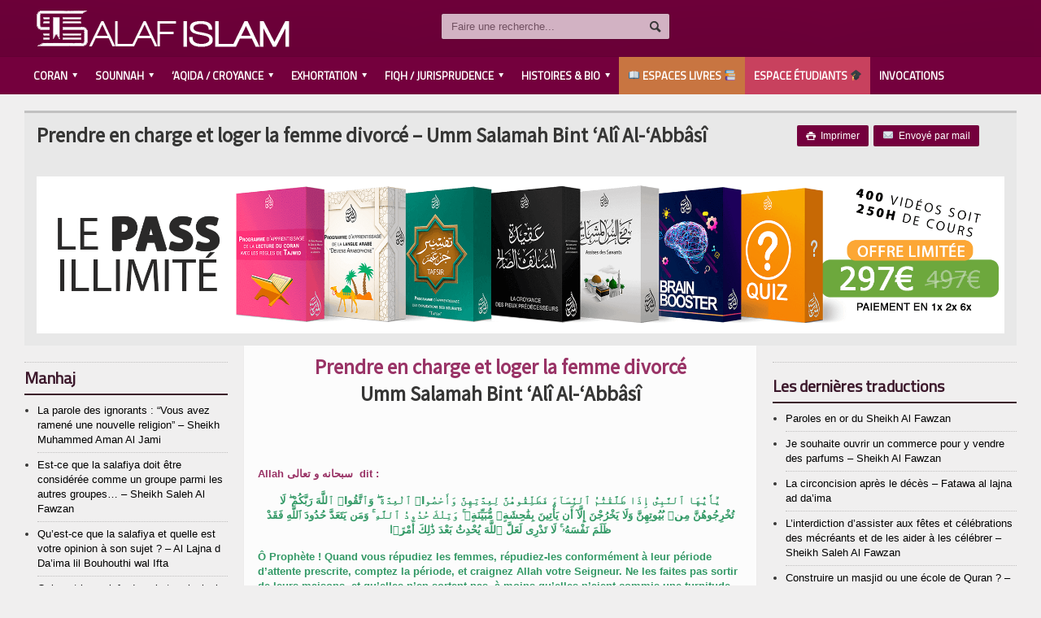

--- FILE ---
content_type: text/html; charset=UTF-8
request_url: https://salafislam.fr/prendre-charge-loger-femme-divorce-umm-salamah-bint-ali-al-abbasi/
body_size: 16652
content:


<!DOCTYPE html>

<!-- BEGIN html -->
<html xmlns="https://www.w3.org/1999/xhtml" lang="fr-FR" prefix="og: http://ogp.me/ns#">

	<!-- BEGIN head -->
	<head>
	

		<!-- Title -->
		<title>
			Prendre en charge et loger la femme divorcé – Umm Salamah Bint ‘Alî Al-‘Abbâsî | SalafIslam.fr		</title>

		<!-- Meta Tags -->
		<meta http-equiv="content-type" content="text/html; charset=UTF-8" />
		<meta name="viewport" content="width=device-width, initial-scale=1, maximum-scale=1" />
		
		<!-- Favicon -->
					<link rel="shortcut icon" href="https://salafislam.fr/wp-content/uploads/2014/12/favicon.png" type="image/x-icon" />
				
		<link rel="alternate" type="application/rss+xml" href="https://salafislam.fr/feed/" title="SalafIslam.fr latest posts" />
		<link rel="alternate" type="application/rss+xml" href="https://salafislam.fr/comments/feed/" title="SalafIslam.fr latest comments" />
		<link rel="pingback" href="https://salafislam.fr/xmlrpc.php" />
		
<!-- This site is optimized with the Yoast SEO plugin v4.6 - https://yoast.com/wordpress/plugins/seo/ -->
<title>Prendre en charge et loger la femme divorcé – Umm Salamah Bint ‘Alî Al-‘Abbâsî - SalafIslam.fr</title>
<link rel="canonical" href="https://salafislam.fr/prendre-charge-loger-femme-divorce-umm-salamah-bint-ali-al-abbasi/" />
<meta property="og:locale" content="fr_FR" />
<meta property="og:type" content="article" />
<meta property="og:title" content="Prendre en charge et loger la femme divorcé – Umm Salamah Bint ‘Alî Al-‘Abbâsî - SalafIslam.fr" />
<meta property="og:description" content="Prendre en charge et loger la femme divorcé Umm Salamah Bint ‘Alî Al-‘Abbâsî &nbsp; &nbsp; Allah سبحانه و تعالى  dit :   يَٰٓأَيُّهَا ٱلنَّبِىُّ إِذَا طَلَّقْتُمُ ٱلنِّسَآءَ فَطَلِّقُوهُنَّ لِعِدَّتِهِنَّ وَأَحْصُوا۟ ٱلْعِدَّةَ ۖ وَٱتَّقُوا۟" />
<meta property="og:url" content="https://salafislam.fr/prendre-charge-loger-femme-divorce-umm-salamah-bint-ali-al-abbasi/" />
<meta property="og:site_name" content="SalafIslam.fr" />
<meta property="article:section" content="Non classé" />
<meta property="article:published_time" content="2019-10-16T12:10:42+02:00" />
<meta property="article:modified_time" content="2025-10-22T11:09:59+02:00" />
<meta property="og:updated_time" content="2025-10-22T11:09:59+02:00" />
<meta property="og:image" content="https://salafislam.fr/wp-content/uploads/2019/10/Les-Droits-des-Croyantes.png" />
<!-- / Yoast SEO plugin. -->

<link rel='dns-prefetch' href='//apis.google.com' />
<link rel='dns-prefetch' href='//fonts.googleapis.com' />
<link rel='dns-prefetch' href='//s.w.org' />
<link rel="alternate" type="application/rss+xml" title="SalafIslam.fr &raquo; Flux" href="https://salafislam.fr/feed/" />
<link rel="alternate" type="application/rss+xml" title="SalafIslam.fr &raquo; Flux des commentaires" href="https://salafislam.fr/comments/feed/" />
<link rel="alternate" type="application/rss+xml" title="SalafIslam.fr &raquo; Prendre en charge et loger la femme divorcé – Umm Salamah Bint ‘Alî Al-‘Abbâsî Flux des commentaires" href="https://salafislam.fr/prendre-charge-loger-femme-divorce-umm-salamah-bint-ali-al-abbasi/feed/" />
<!-- This site uses the Google Analytics by MonsterInsights plugin v7.10.0 - Using Analytics tracking - https://www.monsterinsights.com/ -->
<script type="text/javascript" data-cfasync="false">
	var mi_version         = '7.10.0';
	var mi_track_user      = true;
	var mi_no_track_reason = '';
	
	var disableStr = 'ga-disable-UA-97381516-1';

	/* Function to detect opted out users */
	function __gaTrackerIsOptedOut() {
		return document.cookie.indexOf(disableStr + '=true') > -1;
	}

	/* Disable tracking if the opt-out cookie exists. */
	if ( __gaTrackerIsOptedOut() ) {
		window[disableStr] = true;
	}

	/* Opt-out function */
	function __gaTrackerOptout() {
	  document.cookie = disableStr + '=true; expires=Thu, 31 Dec 2099 23:59:59 UTC; path=/';
	  window[disableStr] = true;
	}
	
	if ( mi_track_user ) {
		(function(i,s,o,g,r,a,m){i['GoogleAnalyticsObject']=r;i[r]=i[r]||function(){
			(i[r].q=i[r].q||[]).push(arguments)},i[r].l=1*new Date();a=s.createElement(o),
			m=s.getElementsByTagName(o)[0];a.async=1;a.src=g;m.parentNode.insertBefore(a,m)
		})(window,document,'script','//www.google-analytics.com/analytics.js','__gaTracker');

		__gaTracker('create', 'UA-97381516-1', 'auto');
		__gaTracker('set', 'forceSSL', true);
		__gaTracker('require', 'displayfeatures');
		__gaTracker('send','pageview');
	} else {
		console.log( "" );
		(function() {
			/* https://developers.google.com/analytics/devguides/collection/analyticsjs/ */
			var noopfn = function() {
				return null;
			};
			var noopnullfn = function() {
				return null;
			};
			var Tracker = function() {
				return null;
			};
			var p = Tracker.prototype;
			p.get = noopfn;
			p.set = noopfn;
			p.send = noopfn;
			var __gaTracker = function() {
				var len = arguments.length;
				if ( len === 0 ) {
					return;
				}
				var f = arguments[len-1];
				if ( typeof f !== 'object' || f === null || typeof f.hitCallback !== 'function' ) {
					console.log( 'Fonction actuellement pas en cours d’exécution __gaTracker(' + arguments[0] + " ....) parce que vous n’êtes pas suivi·e. " + mi_no_track_reason );
					return;
				}
				try {
					f.hitCallback();
				} catch (ex) {

				}
			};
			__gaTracker.create = function() {
				return new Tracker();
			};
			__gaTracker.getByName = noopnullfn;
			__gaTracker.getAll = function() {
				return [];
			};
			__gaTracker.remove = noopfn;
			window['__gaTracker'] = __gaTracker;
					})();
		}
</script>
<!-- / Google Analytics by MonsterInsights -->
		<script type="text/javascript">
			window._wpemojiSettings = {"baseUrl":"https:\/\/s.w.org\/images\/core\/emoji\/11.2.0\/72x72\/","ext":".png","svgUrl":"https:\/\/s.w.org\/images\/core\/emoji\/11.2.0\/svg\/","svgExt":".svg","source":{"concatemoji":"https:\/\/salafislam.fr\/wp-includes\/js\/wp-emoji-release.min.js?ver=5.1.21"}};
			!function(e,a,t){var n,r,o,i=a.createElement("canvas"),p=i.getContext&&i.getContext("2d");function s(e,t){var a=String.fromCharCode;p.clearRect(0,0,i.width,i.height),p.fillText(a.apply(this,e),0,0);e=i.toDataURL();return p.clearRect(0,0,i.width,i.height),p.fillText(a.apply(this,t),0,0),e===i.toDataURL()}function c(e){var t=a.createElement("script");t.src=e,t.defer=t.type="text/javascript",a.getElementsByTagName("head")[0].appendChild(t)}for(o=Array("flag","emoji"),t.supports={everything:!0,everythingExceptFlag:!0},r=0;r<o.length;r++)t.supports[o[r]]=function(e){if(!p||!p.fillText)return!1;switch(p.textBaseline="top",p.font="600 32px Arial",e){case"flag":return s([55356,56826,55356,56819],[55356,56826,8203,55356,56819])?!1:!s([55356,57332,56128,56423,56128,56418,56128,56421,56128,56430,56128,56423,56128,56447],[55356,57332,8203,56128,56423,8203,56128,56418,8203,56128,56421,8203,56128,56430,8203,56128,56423,8203,56128,56447]);case"emoji":return!s([55358,56760,9792,65039],[55358,56760,8203,9792,65039])}return!1}(o[r]),t.supports.everything=t.supports.everything&&t.supports[o[r]],"flag"!==o[r]&&(t.supports.everythingExceptFlag=t.supports.everythingExceptFlag&&t.supports[o[r]]);t.supports.everythingExceptFlag=t.supports.everythingExceptFlag&&!t.supports.flag,t.DOMReady=!1,t.readyCallback=function(){t.DOMReady=!0},t.supports.everything||(n=function(){t.readyCallback()},a.addEventListener?(a.addEventListener("DOMContentLoaded",n,!1),e.addEventListener("load",n,!1)):(e.attachEvent("onload",n),a.attachEvent("onreadystatechange",function(){"complete"===a.readyState&&t.readyCallback()})),(n=t.source||{}).concatemoji?c(n.concatemoji):n.wpemoji&&n.twemoji&&(c(n.twemoji),c(n.wpemoji)))}(window,document,window._wpemojiSettings);
		</script>
		<style type="text/css">
img.wp-smiley,
img.emoji {
	display: inline !important;
	border: none !important;
	box-shadow: none !important;
	height: 1em !important;
	width: 1em !important;
	margin: 0 .07em !important;
	vertical-align: -0.1em !important;
	background: none !important;
	padding: 0 !important;
}
</style>
	<link rel='stylesheet' id='wp-block-library-css'  href='https://salafislam.fr/wp-includes/css/dist/block-library/style.min.css?ver=5.1.21' type='text/css' media='all' />
<link rel='stylesheet' id='audioclip_css-css'  href='https://salafislam.fr/wp-content/plugins/audioclip/css/audioclip.min.css?ver=1.3.0' type='text/css' media='all' />
<link rel='stylesheet' id='audioclip-custom-css-css'  href='https://salafislam.fr/wp-content/audioclip/css/audioclip.css?ver=1.3.0' type='text/css' media='all' />
<link rel='stylesheet' id='isf_style-css'  href='https://salafislam.fr/wp-content/plugins/indeed-social-media/social_follow/files/css/style-frond_end.css?ver=5.1.21' type='text/css' media='all' />
<link rel='stylesheet' id='isf_pack_social_follow-css'  href='https://salafislam.fr/wp-content/plugins/indeed-social-media/social_follow/files/css/pack_social_follow.css?ver=5.1.21' type='text/css' media='all' />
<link rel='stylesheet' id='ism_font-awesome-css'  href='https://salafislam.fr/wp-content/plugins/indeed-social-media/files/css/font-awesome.css?ver=5.1.21' type='text/css' media='all' />
<link rel='stylesheet' id='ism_socicon-css'  href='https://salafislam.fr/wp-content/plugins/indeed-social-media/files/css/socicon.css?ver=5.1.21' type='text/css' media='all' />
<link rel='stylesheet' id='ism_style-css'  href='https://salafislam.fr/wp-content/plugins/indeed-social-media/files/css/style-front_end.css?ver=5.1.21' type='text/css' media='all' />
<link rel='stylesheet' id='ism_templates-css'  href='https://salafislam.fr/wp-content/plugins/indeed-social-media/files/css/templates.css?ver=5.1.21' type='text/css' media='all' />
<link rel='stylesheet' id='ism_show_effects_css-css'  href='https://salafislam.fr/wp-content/plugins/indeed-social-media/files/css/animate.css?ver=5.1.21' type='text/css' media='all' />
<link rel='stylesheet' id='ism_ns_theme_pack-css'  href='https://salafislam.fr/wp-content/plugins/indeed-social-media/files/css/news-letter-themes-style.css?ver=5.1.21' type='text/css' media='all' />
<link rel='stylesheet' id='newsletter-font-css'  href='https://fonts.googleapis.com/css?family=Raleway&#038;ver=5.1.21' type='text/css' media='all' />
<link rel='stylesheet' id='progress_wp_br_bootstrap-css'  href='https://salafislam.fr/wp-content/plugins/progress-bar-wp/assets/css/bootstrap.css?ver=5.1.21' type='text/css' media='all' />
<link rel='stylesheet' id='progr_wp_b-font-awesome-css'  href='https://salafislam.fr/wp-content/plugins/progress-bar-wp/assets/css/font-awesome/css/font-awesome.min.css?ver=5.1.21' type='text/css' media='all' />
<link rel='stylesheet' id='progr_wp_jq-ae-css'  href='https://salafislam.fr/wp-content/plugins/progress-bar-wp/assets/css/meanmenu.min.css?ver=5.1.21' type='text/css' media='all' />
<link rel='stylesheet' id='progr_wp_animate-ae-css'  href='https://salafislam.fr/wp-content/plugins/progress-bar-wp/assets/css/animate.min.css?ver=5.1.21' type='text/css' media='all' />
<link rel='stylesheet' id='wp-v-icons-css-css'  href='https://salafislam.fr/wp-content/plugins/wp-visual-icon-fonts/css/wpvi-genericon.css?ver=5.1.21' type='text/css' media='all' />
<link rel='stylesheet' id='google-fonts-1-css'  href='https://fonts.googleapis.com/css?family=Titillium+Web&#038;ver=5.1.21' type='text/css' media='all' />
<link rel='stylesheet' id='google-fonts-2-css'  href='https://fonts.googleapis.com/css?family=Source+Sans+Pro&#038;ver=5.1.21' type='text/css' media='all' />
<link rel='stylesheet' id='reset-css'  href='https://salafislam.fr/wp-content/themes/allegro-theme/css/reset.css?ver=5.1.21' type='text/css' media='all' />
<link rel='stylesheet' id='main-stylesheet-css'  href='https://salafislam.fr/wp-content/themes/allegro-theme/css/main-stylesheet.css?ver=5.1.21' type='text/css' media='all' />
<link rel='stylesheet' id='shortcodes-css'  href='https://salafislam.fr/wp-content/themes/allegro-theme/css/shortcode.css?ver=5.1.21' type='text/css' media='all' />
<link rel='stylesheet' id='lightbox-css'  href='https://salafislam.fr/wp-content/themes/allegro-theme/css/lightbox.css?ver=5.1.21' type='text/css' media='all' />
<link rel='stylesheet' id='dragscroll-css'  href='https://salafislam.fr/wp-content/themes/allegro-theme/css/jquery.dragscroll.css?ver=5.1.21' type='text/css' media='all' />
<link rel='stylesheet' id='responsive-css'  href='https://salafislam.fr/wp-content/themes/allegro-theme/css/responsive.css?ver=5.1.21' type='text/css' media='all' />
<!--[if lt IE 8]>
<link rel='stylesheet' id='ie-only-styles-css'  href='https://salafislam.fr/wp-content/themes/allegro-theme/css/ie-ancient.css?ver=5.1.21' type='text/css' media='all' />
<![endif]-->
<link rel='stylesheet' id='fonts-css'  href='https://salafislam.fr/wp-content/themes/allegro-theme/css/fonts.php?ver=5.1.21' type='text/css' media='all' />
<link rel='stylesheet' id='dynamic-css-css'  href='https://salafislam.fr/wp-content/themes/allegro-theme/css/dynamic-css.php?ver=5.1.21' type='text/css' media='all' />
<link rel='stylesheet' id='style-css'  href='https://salafislam.fr/wp-content/themes/allegro-theme/style.css?ver=5.1.21' type='text/css' media='all' />
<link rel='stylesheet' id='bsf-Defaults-css'  href='https://salafislam.fr/wp-content/uploads/smile_fonts/Defaults/Defaults.css?ver=5.1.21' type='text/css' media='all' />
<link rel='stylesheet' id='mpc-massive-style-css'  href='https://salafislam.fr/wp-content/plugins/mpc-massive/assets/css/mpc-styles.css?ver=2.4.5.1' type='text/css' media='all' />
<link rel='stylesheet' id='myStyleSheets-css'  href='https://salafislam.fr/wp-content/plugins/social-counter-widget/css/social-counter.css?ver=5.1.21' type='text/css' media='all' />
<script>if (document.location.protocol != "https:") {document.location = document.URL.replace(/^http:/i, "https:");}</script><script type='text/javascript'>
/* <![CDATA[ */
var ot = {"adminUrl":"https:\/\/salafislam.fr\/wp-admin\/admin-ajax.php","gallery_id":"","galleryCat":"","imageUrl":"https:\/\/salafislam.fr\/wp-content\/themes\/allegro-theme\/images\/","cssUrl":"https:\/\/salafislam.fr\/wp-content\/themes\/allegro-theme\/css\/","themeUrl":"https:\/\/salafislam.fr\/wp-content\/themes\/allegro-theme"};
/* ]]> */
</script>
<script type='text/javascript' src='https://salafislam.fr/wp-includes/js/jquery/jquery.js?ver=1.12.4'></script>
<script type='text/javascript' src='https://salafislam.fr/wp-includes/js/jquery/jquery-migrate.min.js?ver=1.4.1'></script>
<script type='text/javascript'>
/* <![CDATA[ */
var monsterinsights_frontend = {"js_events_tracking":"true","download_extensions":"doc,pdf,ppt,zip,xls,docx,pptx,xlsx","inbound_paths":"[]","home_url":"https:\/\/salafislam.fr","hash_tracking":"false"};
/* ]]> */
</script>
<script type='text/javascript' src='https://salafislam.fr/wp-content/plugins/google-analytics-for-wordpress/assets/js/frontend.min.js?ver=7.10.0'></script>
<script type='text/javascript' src='https://salafislam.fr/wp-content/plugins/indeed-social-media/files/js/front_end_header.js'></script>
<script type='text/javascript' src='https://apis.google.com/js/plusone.js'></script>
<script type='text/javascript' src='https://salafislam.fr/wp-content/plugins/indeed-social-media/files/js/json2.js'></script>
<script type='text/javascript' src='https://salafislam.fr/wp-content/plugins/indeed-social-media/files/js/jstorage.js'></script>
<link rel='https://api.w.org/' href='https://salafislam.fr/wp-json/' />
<link rel="EditURI" type="application/rsd+xml" title="RSD" href="https://salafislam.fr/xmlrpc.php?rsd" />
<link rel="wlwmanifest" type="application/wlwmanifest+xml" href="https://salafislam.fr/wp-includes/wlwmanifest.xml" /> 
<meta name="generator" content="WordPress 5.1.21" />
<link rel='shortlink' href='https://salafislam.fr/?p=16463' />
<link rel="alternate" type="application/json+oembed" href="https://salafislam.fr/wp-json/oembed/1.0/embed?url=https%3A%2F%2Fsalafislam.fr%2Fprendre-charge-loger-femme-divorce-umm-salamah-bint-ali-al-abbasi%2F" />
<link rel="alternate" type="text/xml+oembed" href="https://salafislam.fr/wp-json/oembed/1.0/embed?url=https%3A%2F%2Fsalafislam.fr%2Fprendre-charge-loger-femme-divorce-umm-salamah-bint-ali-al-abbasi%2F&#038;format=xml" />
<meta name="og:url" content="https://salafislam.fr" />
	<meta property="og:image" content="https://salafislam.fr/wp-content/plugins/indeed-social-media/files/images/wordpress-logo.png"/>
	<meta property="og:title" content="Prendre en charge et loger la femme divorcé – Umm Salamah Bint ‘Alî Al-‘Abbâsî" />
	<script src="https://apis.google.com/js/platform.js" async defer></script><meta name="generator" content="Powered by WPBakery Page Builder - drag and drop page builder for WordPress."/>
<!--[if lte IE 9]><link rel="stylesheet" type="text/css" href="https://salafislam.fr/wp-content/plugins/js_composer/assets/css/vc_lte_ie9.min.css" media="screen"><![endif]-->
<!-- BEGIN ExactMetrics v5.3.7 Universal Analytics - https://exactmetrics.com/ -->
<script>
(function(i,s,o,g,r,a,m){i['GoogleAnalyticsObject']=r;i[r]=i[r]||function(){
	(i[r].q=i[r].q||[]).push(arguments)},i[r].l=1*new Date();a=s.createElement(o),
	m=s.getElementsByTagName(o)[0];a.async=1;a.src=g;m.parentNode.insertBefore(a,m)
})(window,document,'script','https://www.google-analytics.com/analytics.js','ga');
  ga('create', 'UA-97381516-1', 'auto');
  ga('send', 'pageview');
</script>
<!-- END ExactMetrics Universal Analytics -->
<noscript><style type="text/css"> .wpb_animate_when_almost_visible { opacity: 1; }</style></noscript>	
<!-- Pixel Code for http://socialproof.socialeezer.com/ -->
<script async src="https://socialproof.socialeezer.com/pixel/de06263029935ab6977fa8356912b726"></script>
<!-- END Pixel Code -->
<!-- Facebook Pixel Code -->

		<script>
!function(f,b,e,v,n,t,s){if(f.fbq)return;n=f.fbq=function(){n.callMethod?
n.callMethod.apply(n,arguments):n.queue.push(arguments)};if(!f._fbq)f._fbq=n;
n.push=n;n.loaded=!0;n.version='2.0';n.queue=[];t=b.createElement(e);t.async=!0;
t.src=v;s=b.getElementsByTagName(e)[0];s.parentNode.insertBefore(t,s)}(window,
document,'script','https://connect.facebook.net/en_US/fbevents.js');
fbq('init', '733816083437110');
fbq('track', 'PageView');
</script>
<noscript><img height="1" width="1" style="display:none"
src="https://www.facebook.com/tr?id=733816083437110&ev=PageView&noscript=1"
/></noscript>
<!-- DO NOT MODIFY -->
<!-- End Facebook Pixel Code -->

    <script src="https://ajax.googleapis.com/ajax/libs/jquery/3.2.1/jquery.min.js"></script>
    <script src="https://maxcdn.bootstrapcdn.com/bootstrap/3.3.7/js/bootstrap.min.js"></script>

	<!-- END head -->
	</head>
	
	<!-- BEGIN body -->
	<body data-rsssl=1 class="post-template-default single single-post postid-16463 single-format-standard wpb-js-composer js-comp-ver-5.7 vc_responsive" >
			
					<!-- BEGIN .boxed -->
		<div class="boxed">
			
			<!-- BEGIN .header -->
			<div class="header">
				
				<!-- BEGIN .wrapper -->
				<div class="wrapper">

					<div class="header-logo">
													<a href="https://salafislam.fr"><img src="https://salafislam.fr/wp-content/uploads/2014/12/logo20144-copie2.png" alt="SalafIslam.fr" /></a>
											</div>

					<div class="header-menu">
																	</div>

					<div class="header-addons">
																		<div class="header-search">
							<form method="get" action="https://salafislam.fr" name="searchform">
								<input type="text" placeholder="Faire une recherche..." value="" class="search-input" name="s" id="s" />
								<input type="submit" value="Recherche" class="search-button" />
							</form>
						</div>
											</div>
					
				<!-- END .wrapper -->
				</div>

				<div class="main-menu">
					
					<!-- BEGIN .wrapper -->
					<div class="wrapper">

						<ul class="the-menu transition-active menu" rel="Main Menu"><li id="menu-item-45" class="menu-item menu-item-type-taxonomy menu-item-object-category menu-item-has-children ot-dropdown"><a href="https://salafislam.fr/category/coran/"><span>Coran</span></a>
<ul class="sub-menu">
	<li id="menu-item-941" class="menu-item menu-item-type-post_type menu-item-object-page"><a href="https://salafislam.fr/tafsir/">Tafsir</a></li>
	<li id="menu-item-940" class="menu-item menu-item-type-post_type menu-item-object-page"><a href="https://salafislam.fr/recitations-audio/">Récitations audio</a></li>
	<li id="menu-item-934" class="menu-item menu-item-type-post_type menu-item-object-page"><a href="https://salafislam.fr/tajwid-coran/">Tajwid</a></li>
	<li id="menu-item-435" class="menu-item menu-item-type-custom menu-item-object-custom"><a href="https://coran.islam3ilm.fr">Apprendre le Coran</a></li>
	<li id="menu-item-964" class="menu-item menu-item-type-post_type menu-item-object-page"><a href="https://salafislam.fr/coran-question-reponse/">Question / Réponse</a></li>
</ul>
</li>
<li id="menu-item-928" class="menu-item menu-item-type-post_type menu-item-object-page menu-item-has-children ot-dropdown"><a href="https://salafislam.fr/islam-sounnah/"><span>Sounnah</span></a>
<ul class="sub-menu">
	<li id="menu-item-981" class="menu-item menu-item-type-post_type menu-item-object-page"><a href="https://salafislam.fr/fondement-de-la-sounnah/">Fondements de la Sounnah</a></li>
	<li id="menu-item-975" class="menu-item menu-item-type-post_type menu-item-object-page"><a href="https://salafislam.fr/islam-innovation/">L&#8217;INNOVATION</a></li>
	<li id="menu-item-974" class="menu-item menu-item-type-post_type menu-item-object-page"><a href="https://salafislam.fr/explication-de-hadith/">EXPLICATION DE HADITH</a></li>
	<li id="menu-item-973" class="menu-item menu-item-type-post_type menu-item-object-page"><a href="https://salafislam.fr/islam-hadith-inventes/">HADITH INVENTÉS</a></li>
</ul>
</li>
<li id="menu-item-1003" class="menu-item menu-item-type-post_type menu-item-object-page menu-item-has-children ot-dropdown"><a href="https://salafislam.fr/croyances-aqida/"><span>&#8216;Aqida / Croyance</span></a>
<ul class="sub-menu">
	<li id="menu-item-985" class="menu-item menu-item-type-post_type menu-item-object-page"><a href="https://salafislam.fr/croyance-allah/">Allah</a></li>
	<li id="menu-item-450" class="menu-item menu-item-type-post_type menu-item-object-page"><a href="https://salafislam.fr/cours-de-tawhid/">Cours de Tawhid</a></li>
	<li id="menu-item-988" class="menu-item menu-item-type-post_type menu-item-object-page"><a href="https://salafislam.fr/les-piliers-de-la-foi/">Les piliers de la foi</a></li>
	<li id="menu-item-996" class="menu-item menu-item-type-post_type menu-item-object-page"><a href="https://salafislam.fr/apres-la-mort/">Après la mort</a></li>
	<li id="menu-item-1006" class="menu-item menu-item-type-post_type menu-item-object-page"><a href="https://salafislam.fr/manhaj/">Manhaj</a></li>
	<li id="menu-item-995" class="menu-item menu-item-type-post_type menu-item-object-page"><a href="https://salafislam.fr/refutation/">Réfutation</a></li>
</ul>
</li>
<li id="menu-item-1009" class="menu-item menu-item-type-post_type menu-item-object-page menu-item-has-children ot-dropdown"><a href="https://salafislam.fr/exhortation/"><span>Exhortation</span></a>
<ul class="sub-menu">
	<li id="menu-item-1021" class="menu-item menu-item-type-post_type menu-item-object-page"><a href="https://salafislam.fr/comportement/">Comportement</a></li>
	<li id="menu-item-1020" class="menu-item menu-item-type-post_type menu-item-object-page"><a href="https://salafislam.fr/la-science/">La science</a></li>
	<li id="menu-item-1018" class="menu-item menu-item-type-post_type menu-item-object-page"><a href="https://salafislam.fr/leducation-les-jeunes/">L&#8217;éducation / Les jeunes</a></li>
	<li id="menu-item-1019" class="menu-item menu-item-type-post_type menu-item-object-page"><a href="https://salafislam.fr/le-repentir/">Le repentir</a></li>
</ul>
</li>
<li id="menu-item-1078" class="menu-item menu-item-type-post_type menu-item-object-page menu-item-has-children ot-dropdown"><a href="https://salafislam.fr/fiqh-jurisprudence/"><span>Fiqh / Jurisprudence</span></a>
<ul class="sub-menu">
	<li id="menu-item-444" class="menu-item menu-item-type-post_type menu-item-object-page"><a href="https://salafislam.fr/la-purification-islam-49-2/">La purification</a></li>
	<li id="menu-item-1077" class="menu-item menu-item-type-post_type menu-item-object-page"><a href="https://salafislam.fr/priere/">La prière</a></li>
	<li id="menu-item-1075" class="menu-item menu-item-type-post_type menu-item-object-page"><a href="https://salafislam.fr/le-jeune/">Le Jeûne</a></li>
	<li id="menu-item-1076" class="menu-item menu-item-type-post_type menu-item-object-page"><a href="https://salafislam.fr/la-zakat/">La Zakat</a></li>
	<li id="menu-item-1074" class="menu-item menu-item-type-post_type menu-item-object-page"><a href="https://salafislam.fr/le-pelerinage/">Le Pèlerinage</a></li>
	<li id="menu-item-1070" class="menu-item menu-item-type-post_type menu-item-object-page"><a href="https://salafislam.fr/les-ventes/">Les ventes</a></li>
	<li id="menu-item-1073" class="menu-item menu-item-type-post_type menu-item-object-page"><a href="https://salafislam.fr/le-mariage/">Le Mariage</a></li>
	<li id="menu-item-1072" class="menu-item menu-item-type-post_type menu-item-object-page"><a href="https://salafislam.fr/le-divorce/">Le Divorce</a></li>
	<li id="menu-item-1071" class="menu-item menu-item-type-post_type menu-item-object-page"><a href="https://salafislam.fr/les-funerailles/">Les funérailles</a></li>
</ul>
</li>
<li id="menu-item-1094" class="menu-item menu-item-type-post_type menu-item-object-page menu-item-has-children ot-dropdown"><a href="https://salafislam.fr/histoires-biographie/"><span>HISTOIRES &#038; BIO</span></a>
<ul class="sub-menu">
	<li id="menu-item-1100" class="menu-item menu-item-type-post_type menu-item-object-page"><a href="https://salafislam.fr/muhammed/">Muhammed  صلى الله عليه وسلم</a></li>
	<li id="menu-item-1099" class="menu-item menu-item-type-post_type menu-item-object-page"><a href="https://salafislam.fr/les-prophetes/">Les prophètes عليهم السلام</a></li>
	<li id="menu-item-1098" class="menu-item menu-item-type-post_type menu-item-object-page"><a href="https://salafislam.fr/ahl-lbayt/">Ahl l&#8217;Bayt رضي الله عنهم</a></li>
	<li id="menu-item-1097" class="menu-item menu-item-type-post_type menu-item-object-page"><a href="https://salafislam.fr/les-compagnons/">Les Compagnons رضي الله عنهم</a></li>
	<li id="menu-item-1096" class="menu-item menu-item-type-post_type menu-item-object-page"><a href="https://salafislam.fr/savants-imams/">Savants / Imams رحمهم الله</a></li>
	<li id="menu-item-1095" class="menu-item menu-item-type-post_type menu-item-object-page"><a href="https://salafislam.fr/recits-citations/">Récits &#038; citations</a></li>
</ul>
</li>
<li id="menu-item-9168" class="menu-item menu-item-type-custom menu-item-object-custom"><a href="https://almadrassa.fr/blog">&#x1f4d6; Espaces Livres &#x1f4da;</a></li>
<li id="menu-item-9169" class="menu-item menu-item-type-custom menu-item-object-custom"><a href="https://almadrassa.fr">Espace Étudiants &#x1f393;</a></li>
<li id="menu-item-9341" class="menu-item menu-item-type-custom menu-item-object-custom"><a href="https://salafislam.fr/invocations">Invocations</a></li>
</ul>
					<!-- END .wrapper -->
					</div>

				</div>

				
			<!-- END .header -->
			</div>
			
			<!-- BEGIN .content -->
			<div class="content">
				<!-- BEGIN .wrapper -->
				<div class="wrapper">
															
				
<div class="main-content">
	<div class="full-width">
	
	<div class="article-title">
		
								<div class="share-block right">
											<div>
											<a href="javascript:printArticle();" class="small-button"><span class="icon-text">&#59158;</span>&nbsp;&nbsp;Imprimer </a>
																<a href="mailto:?subject=SalafIslam.fr%20%3A%20Prendre%20en%20charge%20et%20loger%20la%20femme%20divorc%C3%A9%20%E2%80%93%20Umm%20Salamah%20Bint%20%E2%80%98Al%C3%AE%20Al-%E2%80%98Abb%C3%A2s%C3%AE&body=Check%20out%20this%20article%3A%20Prendre%20en%20charge%20et%20loger%20la%20femme%20divorc%C3%A9%20%E2%80%93%20Umm%20Salamah%20Bint%20%E2%80%98Al%C3%AE%20Al-%E2%80%98Abb%C3%A2s%C3%AE%20-%20https%3A%2F%2Fsalafislam.fr%2Fprendre-charge-loger-femme-divorce-umm-salamah-bint-ali-al-abbasi%2F" target="_blank" title="Prendre en charge et loger la femme divorcé – Umm Salamah Bint ‘Alî Al-‘Abbâsî" class="small-button"><span class="icon-text">&#9993;</span>&nbsp;&nbsp;Envoyé par mail</a>
									</div>
				
			</div>
				<h1>Prendre en charge et loger la femme divorcé – Umm Salamah Bint ‘Alî Al-‘Abbâsî</h1>
		

  <br>
<a href="https://almadrassa.fr/?r=20" target="_blank" > <img src="https://salafislam.fr/wp-content/uploads/2022/04/salafislam-top.png"  width="100%" max-width="750px" align="center"></a> 
	</div> 

</div>				
		<!-- BEGIN .main-page -->
		<div class="main-page left">

							<!-- BEGIN .single-block -->
				<div class="double-block">
							<!-- BEGIN .content-block -->
				<div class="content-block main right">
				<div class="block">
											<div class="block-content post-16463 post type-post status-publish format-standard hentry category-non-classe">
														<div class="shortcode-content">
								<div class="paragraph-row">
																			<div class="column12">
									
										<SCRIPT>
	///////////////////FACEBOOK
jQuery(document).ready(function(){
    window.fbAsyncInit = function() {
        FB.init({
          appId      : window.ism_facebook_id,
		  status: true,
          cookie: true,
          xfbml      : true,
          version    : 'v2.5'
        });
      };

      (function(d, s, id){
         var js, fjs = d.getElementsByTagName(s)[0];
         if (d.getElementById(id)) {return;}
         js = d.createElement(s); js.id = id;
         js.src = "//connect.facebook.net/en_US/sdk.js";
         fjs.parentNode.insertBefore(js, fjs);
       }(document, 'script', 'facebook-jssdk-ism'));
});
</SCRIPT>
<h1 style="text-align: center;"><span style="color: #993366;">Prendre en charge et loger la femme divorcé</span></h1>
<h1 style="text-align: center;">Umm Salamah Bint ‘Alî Al-‘Abbâsî</h1>
<p>&nbsp;</p>
<p>&nbsp;</p>
<p style="text-align: left;"><span style="color: #993366;"><strong>Allah سبحانه و تعالى  dit :  </strong></span></p>
<p style="text-align: center;"><strong><span style="color: #339966;">يَٰٓأَيُّهَا ٱلنَّبِىُّ إِذَا طَلَّقْتُمُ ٱلنِّسَآءَ فَطَلِّقُوهُنَّ لِعِدَّتِهِنَّ وَأَحْصُوا۟ ٱلْعِدَّةَ<span class="sign"> ۖ</span> وَٱتَّقُوا۟ ٱللَّهَ رَبَّكُمْ<span class="sign"> ۖ</span> لَا تُخْرِجُوهُنَّ مِنۢ بُيُوتِهِنَّ وَلَا يَخْرُجْنَ إِلَّآ أَن يَأْتِينَ بِفَٰحِشَةٍۢ مُّبَيِّنَةٍۢ<span class="sign"> ۚ</span> وَتِلْكَ حُدُودُ ٱللَّهِ<span class="sign"> ۚ</span> وَمَن يَتَعَدَّ حُدُودَ ٱللَّهِ فَقَدْ ظَلَمَ نَفْسَهُۥ<span class="sign"> ۚ</span> لَا تَدْرِى لَعَلَّ ٱللَّهَ يُحْدِثُ بَعْدَ ذَٰلِكَ أَمْرًۭا</span></strong></p>
<p><strong><span style="color: #339966;">Ô Prophète ! Quand vous répudiez les femmes, répudiez-les conformément à leur période d&#8217;attente prescrite, comptez la période, et craignez Allah votre Seigneur. Ne les faites pas sortir de leurs maisons, et qu&#8217;elles n&#8217;en sortent pas, à moins qu&#8217;elles n&#8217;aient commis une turpitude prouvée. Telles sont les lois d&#8217;Allah. Quiconque transgresse les lois d&#8217;Allah, se fait du tort à lui-même. Tu ne sais pas si là Allah ne suscitera pas quelque choses de nouveau.</span></strong></p>
<p style="text-align: justify;"><strong>Al-Hâfidh ibn Kathîr </strong>رحمه الله <strong>dit à propos de ce verset :</strong> <span style="color: #666699;"><strong>C&#8217;est-à-dire que pendant la période de viduité, elle doit être logée par l&#8217;époux. Le mari ne peut la chasser et elle ne peut sortir, car elle est également liée au droit du mari.</strong></span></p>
<p>La femme dont ont a divorcé définitivement [au troisième divorce] n&#8217;a pas de droit à cela, comme il est rapporté par l&#8217;imam Muslim dans le hadith de Fâtimah bint Qays [qui viendra en intégralité dans le chapitre suivant] : &#8220;Abû &#8216;Amr ibn Hafs divorça définitivement d&#8217;elle alors qu&#8217;il était absent, il envoya donc son représentant qui vient à elle se  mit en colère contre lui. Le représentant d&#8217;Abû &#8216;Amr dit : <strong><span style="color: #666699;">Tu ne peux rien exiger de nous. </span></strong>Elle se rendit donc chez le Prophète ﷺ et lui apporta ce qui s&#8217;était passé, il dit : <span style="color: #ff9900;"><strong>Il n&#8217;a pas a subvenir à tes besoin.</strong></span> &#8230;</p>
<p style="text-align: center;"><span class="the_shortcode"><strong>Partager cet article avec vos proches :</strong> <script>if(typeof total_share_obj=="undefined"){
    				total_share_obj = {};
    			}
    			total_share_obj["#indeed_sm_wrap_1573"]=0;jQuery(document).ready(function(){items_str = "facebook,twitter,email";

			items_arr = items_str.split(",");

				ism_load_counts_from_db(items_arr, 'https://salafislam.fr/prendre-charge-loger-femme-divorce-umm-salamah-bint-ali-al-abbasi/', '#indeed_sm_wrap_1573', 1);
				ism_save_share_counts = 1;
				});jQuery(document).ready(function(){
					fc_items_str = "twitter,whatsapp,sms,telegram,messenger";
					fc_items_arr = fc_items_str.split(",");
					var tempKey = fc_items_arr.indexOf("google_plus")
					if (tempKey>-1){
						fc_items_arr[tempKey] = "google";
						console.log(fc_items_arr);
					}
					ism_load_statistics_counts(fc_items_arr, 'https://salafislam.fr/prendre-charge-loger-femme-divorce-umm-salamah-bint-ali-al-abbasi/', '#indeed_sm_wrap_1573', 1);
			  });var ism_enable_statistics=1;</script><style>#indeed_sm_wrap_1573{}#indeed_sm_wrap_1573 .ism_item{}#indeed_sm_wrap_1573 .ism_item_wrapper{display: inline-block;}</style><div class="ism_wrap ism_template_3  ism-shortcode-display" id="indeed_sm_wrap_1573" style="" ><div id="fb_desc-1148" data-ism_description="Prendre en charge et loger la femme divorcéUmm Salamah Bint ‘Alî Al-‘Abbâsî&nbsp;&nbsp;Allah سبحانه و تعالى  dit :  يَٰٓأَيُّهَا ٱلنَّبِىُّ إِذَا طَلَّقْتُمُ ٱلنِّسَآءَ فَطَلِّقُوهُنَّ لِعِدَّتِهِنَّ وَأَحْصُوا۟ ٱلْعِدَّةَ ۖ وَٱتَّقُوا۟ ٱللَّهَ رَبَّكُمْ ۖ لَا تُخْرِجُوهُنَّ مِنۢ بُيُوتِهِنَّ وَلَا يَخْرُجْنَ إِلَّآ أَن يَأْتِينَ بِفَٰحِشَةٍۢ مُّبَيِّنَةٍۢ ۚ وَتِلْكَ حُدُودُ ٱللَّهِ ۚ وَمَن يَتَعَدَّ حُدُودَ ٱللَّهِ فَقَدْ ظَلَمَ نَفْسَهُۥ ۚ لَا تَدْرِى لَعَلَّ ٱللَّهَ يُحْدِثُ بَعْدَ ..." style="display: none;"></div><a href="javascript:void(0)" class="ism_link" onClick="shareFacebookWithoutI('https://salafislam.fr/prendre-charge-loger-femme-divorce-umm-salamah-bint-ali-al-abbasi/','Prendre%20en%20charge%20et%20loger%20la%20femme%20divorc%C3%A9%20%E2%80%93%20Umm%20Salamah%20Bint%20%E2%80%98Al%C3%AE%20Al-%E2%80%98Abb%C3%A2s%C3%AE', '0', '0', '#fb_desc-1148', '1');ism_fake_increment('.facebook_share_count', 'facebook', 'https://salafislam.fr/prendre-charge-loger-femme-divorce-umm-salamah-bint-ali-al-abbasi/');"><div class="ism_item_wrapper ism-align-horizontal"><div class="ism_item ism_box_facebook"><i class="fa-ism fa-facebook-ism"></i><span class="ism_share_label">Facebook</span><span class="ism_share_counts facebook_share_count">0</span><div class="clear"></div></div></div></a><a href="javascript:void(0)" class="ism_link" onClick="ism_fake_increment('.twitter_share_count', 'twitter', 'https://salafislam.fr/prendre-charge-loger-femme-divorce-umm-salamah-bint-ali-al-abbasi/');return !window.open('https://twitter.com/intent/tweet?text=Prendre%20en%20charge%20et%20loger%20la%20femme%20divorc%C3%A9%20%E2%80%93%20Umm%20Salamah%20Bint%20%E2%80%98Al%C3%AE%20Al-%E2%80%98Abb%C3%A2s%C3%AE https://salafislam.fr/prendre-charge-loger-femme-divorce-umm-salamah-bint-ali-al-abbasi/', '', 'width=700,height=313');"><div class="ism_item_wrapper ism-align-horizontal"><div class="ism_item ism_box_twitter"><i class="fa-ism fa-twitter-ism"></i><span class="ism_share_label">Twitter</span><span class="ism_share_counts twitter_share_count">0</span><div class="clear"></div></div></div></a><a href="javascript:void(0)" class="ism_link" onClick="indeedPopUpEmail('https://salafislam.fr/wp-content/plugins/indeed-social-media/', 'https://salafislam.fr/prendre-charge-loger-femme-divorce-umm-salamah-bint-ali-al-abbasi/');ism_fake_increment('.email_share_count', 'email', 'https://salafislam.fr/prendre-charge-loger-femme-divorce-umm-salamah-bint-ali-al-abbasi/');"><div class="ism_item_wrapper ism-align-horizontal"><div class="ism_item ism_box_email"><i class="fa-ism fa-email-ism"></i><span class="ism_share_label">E-mail</span><span class="ism_share_counts email_share_count">0</span><div class="clear"></div></div></div></a><a href="whatsapp://send?text=Prendre%20en%20charge%20et%20loger%20la%20femme%20divorc%C3%A9%20%E2%80%93%20Umm%20Salamah%20Bint%20%E2%80%98Al%C3%AE%20Al-%E2%80%98Abb%C3%A2s%C3%AE - https://salafislam.fr/prendre-charge-loger-femme-divorce-umm-salamah-bint-ali-al-abbasi/" class="ism_link" onClick="ism_fake_increment('.whatsapp_share_count', 'whatsapp', 'https://salafislam.fr/prendre-charge-loger-femme-divorce-umm-salamah-bint-ali-al-abbasi/');return !window.open(this.href, '', 'width=700,height=313');"><div class="ism_item_wrapper ism-align-horizontal"><div class="ism_item ism_box_whatsapp"><i class="fa-ism fa-whatsapp-ism"></i><span class="ism_share_label">Whatsapp</span><span class="ism_share_counts whatsapp_share_count">0</span><div class="clear"></div></div></div></a><a href="sms:body=Prendre%20en%20charge%20et%20loger%20la%20femme%20divorc%C3%A9%20%E2%80%93%20Umm%20Salamah%20Bint%20%E2%80%98Al%C3%AE%20Al-%E2%80%98Abb%C3%A2s%C3%AE https://salafislam.fr/prendre-charge-loger-femme-divorce-umm-salamah-bint-ali-al-abbasi/" class="ism_link" onClick="ism_fake_increment('.sms_share_count', 'sms', 'https://salafislam.fr/prendre-charge-loger-femme-divorce-umm-salamah-bint-ali-al-abbasi/');return !window.open(this.href, '', 'width=700,height=313');"><div class="ism_item_wrapper ism-align-horizontal"><div class="ism_item ism_box_sms"><i class="fa-ism fa-sms-ism"></i><span class="ism_share_label">SMS</span><span class="ism_share_counts sms_share_count">0</span><div class="clear"></div></div></div></a><a href="tg://msg?text=Prendre%2520en%2520charge%2520et%2520loger%2520la%2520femme%2520divorc%25C3%25A9%2520%25E2%2580%2593%2520Umm%2520Salamah%2520Bint%2520%25E2%2580%2598Al%25C3%25AE%2520Al-%25E2%2580%2598Abb%25C3%25A2s%25C3%25AE https%3A%2F%2Fsalafislam.fr%2Fprendre-charge-loger-femme-divorce-umm-salamah-bint-ali-al-abbasi%2F" class="ism_link" onClick="ism_fake_increment('.telegram_share_count', 'telegram', 'https://salafislam.fr/prendre-charge-loger-femme-divorce-umm-salamah-bint-ali-al-abbasi/');return !window.open(this.href, '', 'width=700,height=313');"><div class="ism_item_wrapper ism-align-horizontal"><div class="ism_item ism_box_telegram"><i class="fa-ism fa-telegram-ism"></i><span class="ism_share_label">Telegram</span><span class="ism_share_counts telegram_share_count">0</span><div class="clear"></div></div></div></a><a href="fb-messenger://share/?link=https://salafislam.fr/prendre-charge-loger-femme-divorce-umm-salamah-bint-ali-al-abbasi/&app_id=" class="ism_link" onClick="ism_fake_increment('.messenger_share_count', 'messenger', 'https://salafislam.fr/prendre-charge-loger-femme-divorce-umm-salamah-bint-ali-al-abbasi/');"><div class="ism_item_wrapper ism-align-horizontal"><div class="ism_item ism_box_messenger"><i class="fa-ism fa-messenger-ism"></i><span class="ism_share_label">Messenger</span><span class="ism_share_counts messenger_share_count">0</span><div class="clear"></div></div></div></a><div class="ism_total_share ism_dark" style="display: inline-block;"><span class="ism_tc_count ism-zoomed">0</span></div></div></span></p>
<p>&nbsp;</p>
<div class="container" style="width: 100%; max-width: 595px; max-height: 100%; height: 100%; background-color: #e7e7e7; overflow-x: auto;">
<div style="width: 75%; height: 100%; background-color: #e7e7e7; overflow-x: auto; float: left;">
<p style="text-align: center;">Extrait tiré du livre :</p>
<p style="text-align: center;"><span style="font-size: 14pt; width: 75%;"><strong><a href="https://maktaba-tawhid.com/fr/livre-islam-francais/5290-les-droits-des-croyantes-umm-salamah-9782916457123.html?aff=346" target="_blank" rel="noopener noreferrer">Les Droits des Croyantes<br />
</a></strong></span><span style="font-size: 14pt; max-width: 75%;">Écrit Par Umm Salamah Bint &#8216;Alî Al-&#8216;Abbâsî</span></p>
<p style="text-align: center;"><span style="font-size: 14pt; width: 75%;">Page 117 &#8211; <strong> <a href="https://maktaba-tawhid.com/fr/livre-islam-francais/5290-les-droits-des-croyantes-umm-salamah-9782916457123.html?aff=346" target="_blank" rel="noopener noreferrer">Édition Tawbah </a><br />
</strong></span></p>
<p style="text-align: center;"><span style="font-size: 14pt;"><a class="bouton5" href="https://maktaba-tawhid.com/fr/livre-islam-francais/5290-les-droits-des-croyantes-umm-salamah-9782916457123.html?aff=346" target="_blank" rel="noopener noreferrer">Commander le livre <i class="wpvigen wpvigen-cart"><span style="color: transparent; display: none;">icon-cart</span></i> </a></span></p>
<p style="text-align: center;">Note 5/5 &#x2b50;&#x2b50;&#x2b50;&#x2b50;&#x2b50; (selon 1 avis)</p>
</div>
<div style="width: 25%; ; background-color: #e7e7e7; overflow-x: auto; float: left;"><a href="https://maktaba-tawhid.com/fr/livre-islam-francais/5290-les-droits-des-croyantes-umm-salamah-9782916457123.html?aff=346" target="_blank" rel="noopener noreferrer"><img style="margin-left: 20px; margin-right: 0px; margin-top: 19%;" src="https://salafislam.fr/wp-content/uploads/2019/10/Les-Droits-des-Croyantes.png" alt="" width="70%" align="center" /></a></div>
</div>
<p style="text-align: center;"><strong><span style="color: #993366;"><br />
Retranscription autorisée par les éditions TAWBAH.</span></strong></p>
		
																	
									</div>
								</div>

								

							</div>

						</div>

																			
						
									

				</div>
			<!-- END .content-block -->
			</div>
			
					<!-- BEGIN .content-block -->
					<div class="content-block left"> 
						<div class="widget-1 first widget">			<div class="textwidget"></div>
		</div>	
	<div class="widget-2 widget">					<h2 class="list-title" style="color: #3B172A;border-bottom: 2px solid #3B172A;">Manhaj</h2>
					<ul class="article-list">
									<li>
						<a href="https://salafislam.fr/parole-ignorants-avez-ramene-nouvelle-religion-sheikh-muhammed-aman-al-jami/">La parole des ignorants : &#8220;Vous avez ramené une nouvelle religion&#8221; &#8211; Sheikh Muhammed Aman Al Jami</a>
																			
											</li>
									<li>
						<a href="https://salafislam.fr/salafiya-etre-consideree-groupe-parmi-autres-groupes-sheikh-saleh-al-fawzan/">Est-ce que la salafiya doit être considérée comme un groupe parmi les autres groupes&#8230; &#8211; Sheikh Saleh Al Fawzan</a>
																			
											</li>
									<li>
						<a href="https://salafislam.fr/quest-salafiya-opinion-a-al-lajna-d-daima-lil-bouhouthi-wal-ifta/">Qu&#8217;est-ce que la salafiya et quelle est votre opinion à son sujet ? &#8211; Al Lajna d Da&#8217;ima lil Bouhouthi wal Ifta</a>
																			
											</li>
									<li>
						<a href="https://salafislam.fr/salafs-terminologie-religieuse/">Qui sont les salafs dans la terminologie religieuse ? &#8211; Sheikh &#8216;Abdoullah Al Boukhari</a>
																			
											</li>
									<li>
						<a href="https://salafislam.fr/conseil-dune-valeur-inestimable-de-part-dun-erudit-sheikh-rabi-al-madkhali/">Conseil d&#8217;une valeur inestimable de la part d&#8217;un érudit &#8211; Sheikh Rabi&#8217; Al Madkhali</a>
																			
											</li>
									<li>
						<a href="https://salafislam.fr/il-nest-pas-legal-de-se-rebeller-contre-le-detenteur-de-lautorite/">Il n&#8217;est pas légal de se rebeller contre le détenteur de l&#8217;autorité &#8211; Sheikh Saleh Al Fawzan</a>
																			
											</li>
									<li>
						<a href="https://salafislam.fr/hadith-73-factions-sheikh-saleh-al-fawzan/">Le hadith des 73 factions &#8211; Sheikh Saleh Al Fawzan</a>
																			
											</li>
									<li>
						<a href="https://salafislam.fr/lindividu-sort-de-salafiya-sheikh-mouqbil/">Quand l&#8217;individu sort-il de la salafiya ? &#8211; Sheikh Mouqbil</a>
																			
											</li>
									<li>
						<a href="https://salafislam.fr/le-fanatisme-envers-les-madhaibs-et-les-machaykhs/">Le fanatisme envers les madha&#8217;ibs et les machaykhs &#8211; Sheikh &#8216;Abderrahman ibn Qassim An Najdi</a>
																			
											</li>
									<li>
						<a href="https://salafislam.fr/le-conseil-au-detenteur-de-lautorite-doit-se-faire-en-prive/">Le conseil au détenteur de l&#8217;autorité doit se faire en privé &#8211; Sheikh Rabi&#8217; Al Madkhali</a>
																			
											</li>
							</ul>
							<a href="https://salafislam.fr/category/manhaj/" class="more">Lire </a>
			 
	</div>
      <div class="widget-3 widget"><h3>Par savant</h3>			<div class="textwidget"><a href="https://salafislam.fr/?s=asqalani">Imam Ibn Hajar Al-Asqalani </a><br>
<a href="https://salafislam.fr/?s=nawawi">Imam An-Nawawi </a><br>
<a href="https://salafislam.fr/?s=taymiyya">Sheikh Al Islam Ibn Taymiyya </a><br>
<a href="https://salafislam.fr/?s=qayyim">Ibn Al Qayyim </a><br>
<a href="https://salafislam.fr/?s=kathir">Ibn Kathir </a><br>
<a href="https://salafislam.fr/?s=abdelwahab">Sheikh Muhammed Ibn AbdelWahab </a><br>
<a href="https://salafislam.fr/?s=albani"> Sheikh Al Albani </a><br>
<a href="https://salafislam.fr/?s=Uthaymin">Sheikh Muhammed Al Uthaymin </a><br>
<a href="https://salafislam.fr/?s=As-Sa'di">Sheikh AbderRahman As-Sa'di </a><br>
<a href="https://salafislam.fr/?s=Muqbil">Sheikh Muqbil Al Wadi'i </a><br>
<a href="https://salafislam.fr/?s=ibn+baz">Sheikh Abdel-Aziz Ibn Baz </a><br>
<a href="https://salafislam.fr/?s=Khalil+Harras">Sheikh Khalil Harras  </a><br>
<a href="https://salafislam.fr/?s=Shanqiti">Sheikh Muhammed Shanqiti </a><br>
<a href="https://salafislam.fr/?s=Wusabi">Sheikh Muhammed Al Wusabi </a><br>
<a href="https://salafislam.fr/?s=ferkous">Sheikh Muhammed Ali Ferkous </a><br>
<a href="https://salafislam.fr/?s=fawzan">Sheikh Saleh Al Fawzan </a><br>
<a href="https://salafislam.fr/?s=suhaymi">Sheikh Saleh As-Suhaymi </a><br>
<a href="https://salafislam.fr/?s=raslan">Sheikh Muhammed Sa'id Raslan </a><br>
<a href="https://salafislam.fr/?s=Abdullah+Al-Bukhary">Sheikh Abdullah Al-Bukhary </a><br>
<a href="https://salafislam.fr/?s=AbdelMuhsin+Al+Abbad">Sheikh AbdelMuhsin Al Abbad </a><br>
<a href="https://salafislam.fr/?s=AbderRazzaq+Al+Abbad">Sheikh AbderRazzaq Al Abbad </a><br>
<a href="https://salafislam.fr/?s=aman+al+jami">Sheikh Muhammed Aman Al Jami </a><br>
<a href="https://salafislam.fr/?s=arna'ut">Sheikh Abdel-Qadir Al Arna'ut  </a><br>
<a href="https://salafislam.fr/?s=an-najmy">Sheikh Ahmed An-Najmy </a><br>
<a href="https://salafislam.fr/?s=ghudayan">Sheikh Abdullah Al Ghudayan  </a><br>
<a href="https://salafislam.fr/?s=al+aqil">Sheikh Muhammed Al Aqil  </a><br>
<a href="https://salafislam.fr/?s=AbdelWahhab+Al+Banna">Sheikh Hassan Ibn AbdelWahhab Al Banna </a><br>
<a href="https://salafislam.fr/?s=hammad+al+ansari">Sheikh Hammad Al Ansari </a><br>
<a href="https://salafislam.fr/?s=Muhammed+al+madkhali">Sheikh Muhammed Al Madkhali </a><br>
<a href="https://salafislam.fr/?s=Rabi+al+madkhali">Sheikh Rabi' Al Madkhali </a><br>
<a href="https://salafislam.fr/?s=zayd+al+madkhali">Sheikh Zayd Al Madkhali </a><br>
<a href="https://salafislam.fr/?s=Muhammed+bazmoul">Sheikh Muhammed Bazmoul </a><br>
<a href="https://salafislam.fr/?s=ahmed+bazmoul">Sheikh Ahmed Bazmoul </a><br></div>
		</div><div class="widget-4 last widget"><h3>Partenaire:</h3>			<div class="textwidget"><a href="https://www.almastour.com/42-qamis" target="_blank" rel="nofollow" > Qamis</a><br>

</div>
		</div>					</div>
								<!-- END .single-block -->
					</div>

				<!-- END .main-page -->
				</div>

				
					<!-- BEGIN .sidebar-content -->
					<div class="main-sidebar right">
						<div class="widget-1 first widget">			<div class="textwidget"></div>
		</div>	
	<div class="widget-2 widget">					<h2 class="list-title" style="color: #3B172A;border-bottom: 2px solid #3B172A;">Les dernières traductions</h2>
					<ul class="article-list">
									<li>
						<a href="https://salafislam.fr/paroles-or-sheikh-al-fawzan/">Paroles en or du Sheikh Al Fawzan</a>
																			
											</li>
									<li>
						<a href="https://salafislam.fr/souhaite-ouvrir-commerce-y-vendre-parfums-sheikh-al-fawzan/">Je souhaite ouvrir un commerce pour y vendre des parfums &#8211; Sheikh Al Fawzan</a>
																			
											</li>
									<li>
						<a href="https://salafislam.fr/circoncision-apres-deces-fatawa-al-lajna-ad-daima/">La circoncision après le décès &#8211; Fatawa al lajna ad da&#8217;ima</a>
																			
											</li>
									<li>
						<a href="https://salafislam.fr/linterdiction-dassister-aux-fetes-celebrations-mecreants-de-aider-a-celebrer-sheikh-saleh-al-fawzan/">L&#8217;interdiction d&#8217;assister aux fêtes et célébrations des mécréants et de les aider à les célébrer &#8211; Sheikh Saleh Al Fawzan</a>
																			
											</li>
									<li>
						<a href="https://salafislam.fr/construire-masjid-ecole-de-quran-sheikh-al-uthaymin/">Construire un masjid ou une école de Quran ? &#8211; Sheikh Al ‘Uthaymin</a>
																			
											</li>
									<li>
						<a href="https://salafislam.fr/hijra-prophetes-sheikh-muhammed-al-khoudari-commentaires-de-sheikh-utheymin/">La hijra des prophètes &#8211; Sheikh Muhammed Al Khoudari avec les commentaires de Sheikh Al ‘Uthaymin</a>
																			
											</li>
									<li>
						<a href="https://salafislam.fr/de-leg-testamentaire-faveur-dun-heritier/">Pas de leg testamentaire en faveur d&#8217;un héritier &#8211; Al-Imam Muhammed ibn &#8216;Ali Ash-Shawkani</a>
																			
											</li>
									<li>
						<a href="https://salafislam.fr/celui-lorsquon-reprouve-mauvaise-action-declare-suis-libre-dagir-lentends/">Celui qui lorsqu&#8217;on réprouve sa mauvaise action déclare : &#8220;Je suis libre d&#8217;agir comme je l&#8217;entends&#8221; ? Sheikh Al ‘Uthaymin</a>
																			
											</li>
									<li>
						<a href="https://salafislam.fr/on-sappuyer-ahadiths-mawqouf-hadith-maqtou-rentre-categorie-hadiths-faibles/">Peut-on s&#8217;appuyer sur les ahadiths &#8220;mawqouf&#8221; et est-ce que le hadith &#8220;maqtou'&#8221; rentre dans la catégorie des hadiths faibles ? &#8211; Sheikh Al ‘Uthaymin</a>
																			
											</li>
									<li>
						<a href="https://salafislam.fr/biens-de-lenfant-non-pubere-de-personne-demente-majnoun-soumis-a-lobligation-de-zakat/">Est ce que les biens de l&#8217;enfant non pubère et de la personne démente (majnoun) sont soumis à l&#8217;obligation de la zakat ? Sheikh &#8216;Uthaymin</a>
																			
											</li>
							</ul>
							<a href="https://salafislam.fr/category/fatawa/" class="more">Lire </a>
			 
	</div>
      <div class="widget-3 last widget">			<div class="textwidget"> <a href="https://amanajaza.com/service-traduction/" target="_blank"><img src="https://salafislam.fr/wp-content/uploads/2018/12/Capture-d’écran-2018-12-14-à-20.32.04.png" width="300"></a>


 </div>
		</div>					</div>
	
				
				<div class="clear-float"></div>

			</div>
			
				
					<!-- END .wrapper -->
				</div>

				<!-- BEGIN .content -->
			</div>

			<!-- BEGIN .footer -->
			<div class="footer">
				
				<!-- BEGIN .wrapper -->
				<div class="wrapper">

					<ul class="right"><li id="menu-item-1106" class="menu-item menu-item-type-custom menu-item-object-custom menu-item-home menu-item-1106"><a title="Islam" href="https://salafislam.fr">Islam</a></li>
<li id="menu-item-1109" class="menu-item menu-item-type-custom menu-item-object-custom menu-item-1109"><a href="https://salafislam.fr/coran">Coran</a></li>
<li id="menu-item-1107" class="menu-item menu-item-type-custom menu-item-object-custom menu-item-1107"><a title="Islam Sounnah " href="https://salafislam.fr/islam-sounnah/">Sounnah</a></li>
<li id="menu-item-1583" class="menu-item menu-item-type-custom menu-item-object-custom menu-item-1583"><a href="https://salafislam.fr/information/">Informations</a></li>
<li id="menu-item-107" class="menu-item menu-item-type-post_type menu-item-object-page menu-item-107"><a href="https://salafislam.fr/contact/">Contact</a></li>
 </ul> 

											<a href="https://salafislam.fr" class="logo-footer"><img src="https://salafislam.fr/wp-content/uploads/2014/12/ff3.png" alt="SalafIslam.fr" /></a>
					
					
					<p>© 2014 Copyright <b>Salafislam.fr</b>.   <br/> <a href="https://salafislam.fr" target="_blank" class="redred2">L'Islam à la lumière du Coran et de la Sounnah. </a></p>
					
				<!-- END .wrapper -->
				</div>
				
			<!-- END .footer -->
			</div>


			<div class="lightbox">
				<div class="lightcontent-loading">
					<h2 class="light-title">Chargement...</h2>
					<a href="#" onclick="javascript:lightboxclose();" class="light-close"><span>&#10062;</span>Fermer la fenêtre</a>
					<div class="loading-box">
						<h3>Chargement. Patientez s'il vous plait!</h3>
						<span>Cela peut prendre 2 à 3 secondes.</span>
						<span class="loading-image"><img src="https://salafislam.fr/wp-content/themes/allegro-theme/images/loading.gif" title="" alt="" /></span>
					</div>
				</div>
				<div class="lightcontent"></div>
			</div>
			
		<!-- END .boxed -->
		</div>

		<script>
			// List of Themes, Classes and Regular expressions
		var template_name = 'allegro-theme';
		switch(template_name) {
			case 'twentyeleven' :
					var classes = ['entry-meta'];
					var regex = ' by <a(.*?)\/a>;<span class="sep"> by <\/span>';
					break;
			case 'twentyten' :
					var classes = ['entry-meta'];
					var regex = ' by <a(.*?)\/a>;<span class="meta-sep">by<\/span>';
					break;
			case 'object' :
					var classes = ['post-details', 'post'];
					var regex = ' by <span(.*?)\/span>;<p class="post-details">by';
					break;
			case 'theme-revenge' :
					var classes = ['post-entry-meta'];
					var regex = 'By <a(.*?)\/a> on';
					break;
			case 'Magnificent' :
					var classes = ['meta-info'];
					var regex = '<span>by<\/span> <a(.*?)\/a>;Posted by <a(.*?)\/a> on ';
					break;
			case 'wp-clearphoto' :
					var classes = ['meta'];
					var regex = '\\|\\s*<\/span>\\s*<span class="meta-author">\\s*<a(.*?)\/a>';
					break;
			case 'wp-clearphoto1' :
					var classes = ['meta'];
					var regex = '\\|\\s*<\/span>\\s*<span class="meta-author">\\s*<a(.*?)\/a>';
					break;
			default:
					var classes = ['entry-meta'];
					var regex = ' by <a(.*?)\/a>;<span class="sep"> by <\/span>; <span class="meta-sep">by<\/span>;<span class="meta-sep"> by <\/span>';
		}
				if (typeof classes[0] !== 'undefined' && classes[0] !== null) {
				for(var i = 0; i < classes.length; i++) {
					var elements = document.querySelectorAll('.'+classes[i]);
					for (var j = 0; j < elements.length; j++) {
						var regex_array = regex.split(";");
						for(var k = 0; k < regex_array.length; k++) {
							 if (elements[j].innerHTML.match(new RegExp(regex_array[k], "i"))) {
								 var replaced_txt = elements[j].innerHTML.replace(new RegExp(regex_array[k], "i"), '');
								 elements[j].innerHTML = replaced_txt;
							 }
						}
					}			
				}
			}
						
		</script>
	<script type='text/javascript' src='https://salafislam.fr/wp-content/plugins/audioclip/js/soundmanager2.min.js?ver=1.3.0'></script>
<script type='text/javascript'>
/* <![CDATA[ */
var audioclip_vars = {"audioclip_wpc":"https:\/\/salafislam.fr\/wp-content\/audioclip\/js\/audioclip.js","audioclip_uri":"https:\/\/salafislam.fr\/wp-content\/plugins\/audioclip\/"};
/* ]]> */
</script>
<script type='text/javascript' src='https://salafislam.fr/wp-content/plugins/audioclip/js/audioclip.min.js?ver=1.3.0'></script>
<script type='text/javascript' src='https://salafislam.fr/wp-content/plugins/progress-bar-wp/assets/js/jquery.meanmenu.js?ver=5.1.21'></script>
<script type='text/javascript' src='https://salafislam.fr/wp-content/plugins/progress-bar-wp/assets/js/wow.min.js?ver=5.1.21'></script>
<script type='text/javascript' src='https://salafislam.fr/wp-content/plugins/progress-bar-wp/assets/js/jquery.scrollUp.min.js?ver=5.1.21'></script>
<script type='text/javascript' src='https://salafislam.fr/wp-content/plugins/progress-bar-wp/assets/js/waypoints.min.js?ver=5.1.21'></script>
<script type='text/javascript' src='https://salafislam.fr/wp-content/plugins/progress-bar-wp/assets/js/main.js?ver=5.1.21'></script>
<script type='text/javascript' src='https://salafislam.fr/wp-content/themes/allegro-theme/js/admin/jquery.cookie.js?ver=1.0'></script>
<script type='text/javascript' src='https://salafislam.fr/wp-content/themes/allegro-theme/js/jquery.floating_popup.1.3.min.js?ver=1.0'></script>
<script type='text/javascript' src='https://salafislam.fr/wp-content/themes/allegro-theme/js/scripts.php?ver=1.0'></script>
<script type='text/javascript' src='https://salafislam.fr/wp-content/themes/allegro-theme/js/theme-scripts.js?ver=1.5.19'></script>
<script type='text/javascript' src='https://salafislam.fr/wp-content/themes/allegro-theme/js/lightbox.js?ver=1.0'></script>
<script type='text/javascript' src='https://salafislam.fr/wp-content/themes/allegro-theme/js/jquery-ui-1.10.3.custom.min.js?ver=1.0'></script>
<script type='text/javascript' src='https://salafislam.fr/wp-content/themes/allegro-theme/js/jquery.infinitescroll.min.js?ver=5.1.21'></script>
<script type='text/javascript' src='https://salafislam.fr/wp-content/themes/allegro-theme/js/jquery.event.move.js?ver=1.3.1'></script>
<script type='text/javascript' src='https://salafislam.fr/wp-content/plugins/js_composer/assets/lib/bower/isotope/dist/isotope.pkgd.min.js?ver=5.7'></script>
<script type='text/javascript' src='https://salafislam.fr/wp-content/themes/allegro-theme/js/jquery.event.swipe.js?ver=5.1.21'></script>
<script type='text/javascript' src='https://salafislam.fr/wp-content/themes/allegro-theme/js/jquery.kinetic.min.js?ver=5.1.21'></script>
<script type='text/javascript' src='https://salafislam.fr/wp-content/themes/allegro-theme/js/jquery.mousewheel.min.js?ver=5.1.21'></script>
<script type='text/javascript' src='https://salafislam.fr/wp-content/themes/allegro-theme/js/jquery.smoothdivscroll-1.3-min.js?ver=5.1.21'></script>
<script type='text/javascript' src='https://salafislam.fr/wp-content/themes/allegro-theme/js/jquery.dragscroll.min.js?ver=5.1.21'></script>
<script type='text/javascript' src='https://salafislam.fr/wp-content/themes/allegro-theme/js/allegro.js?ver=1.0.0'></script>
<script type='text/javascript' src='https://salafislam.fr/wp-includes/js/comment-reply.min.js?ver=5.1.21'></script>
<script type='text/javascript' src='https://salafislam.fr/wp-content/themes/allegro-theme/js/ot_gallery.js?ver=1.0'></script>
<script type='text/javascript' src='https://salafislam.fr/wp-content/themes/allegro-theme/js/scripts.js?ver=1.0'></script>
<script type='text/javascript'>
/* <![CDATA[ */
var _mpc_ajax = "https:\/\/salafislam.fr\/wp-admin\/admin-ajax.php";
var _mpc_animations = "1";
var _mpc_parallax = "1";
var _mpc_scroll_to_id = "1";
/* ]]> */
</script>
<script type='text/javascript' src='https://salafislam.fr/wp-content/plugins/mpc-massive/assets/js/mpc-vendor.min.js?ver=2.4.5.1'></script>
<script type='text/javascript' src='https://salafislam.fr/wp-content/plugins/mpc-massive/assets/js/mpc-scripts.min.js?ver=2.4.5.1'></script>
<script type='text/javascript' src='https://salafislam.fr/wp-includes/js/wp-embed.min.js?ver=5.1.21'></script>
<script type='text/javascript'>
/* <![CDATA[ */
var ism_base_path = "https:\/\/salafislam.fr";
/* ]]> */
</script>
<script type='text/javascript' src='https://salafislam.fr/wp-content/plugins/indeed-social-media/files/js/front_end_footer.js'></script>
	<!-- END body -->
	</body>
<!-- END html -->
</html>


<!--
Performance optimized by W3 Total Cache. Learn more: https://www.w3-edge.com/products/


Served from: salafislam.fr @ 2026-01-20 15:21:53 by W3 Total Cache
-->

--- FILE ---
content_type: text/html; charset=UTF-8
request_url: https://salafislam.fr/wp-admin/admin-ajax.php
body_size: -71
content:
{"twitter":0,"whatsapp":0,"sms":0,"telegram":1,"messenger":0}

--- FILE ---
content_type: text/css
request_url: https://salafislam.fr/wp-content/plugins/audioclip/css/audioclip.min.css?ver=1.3.0
body_size: 723
content:
@charset "UTF-8";@font-face{font-family:"audioclip";src:url("fonts/audioclip.eot");src:url("fonts/audioclip.eot?#iefix") format("embedded-opentype"),url("fonts/audioclip.woff") format("woff"),url("fonts/audioclip.ttf") format("truetype"),url("fonts/audioclip.svg#audioclip") format("svg");font-weight:normal;font-style:normal}//Chrome on Windows fix @media screen and (-webkit-min-device-pixel-ratio:0){@font-face{font-family:'audioclip';src:url('fonts/audioclip.svg#audioclip') format('svg')}}[data-icon]:before{font-family:"audioclip"!important;content:attr(data-icon);font-style:normal!important;font-weight:normal!important;font-variant:normal!important;text-transform:none!important;speak:none;line-height:1;-webkit-font-smoothing:antialiased;-moz-osx-font-smoothing:grayscale}[class^="ac-icon-"]:before,[class*=" ac-icon-"]:before{font-family:"audioclip"!important;font-style:normal!important;font-weight:normal!important;font-variant:normal!important;text-transform:none!important;speak:none;line-height:1;-webkit-font-smoothing:antialiased;-moz-osx-font-smoothing:grayscale}.ac-icon-ac1-circle-active:before{content:"a"}.ac-icon-ac1-circle-inactive:before{content:"b"}.ac-icon-ac3-pause:before{content:"c"}.ac-icon-ac3-play:before{content:"d"}.ac-icon-ac4-pause:before{content:"e"}.ac-icon-ac4-play:before{content:"f"}.ac-icon-ac5-play-inactive:before{content:"g"}.ac-icon-ac5-play-active:before{content:"h"}.ac-icon-ac6-stop:before{content:"i"}.ac-icon-ac6-play:before{content:"j"}.ac-icon-ac6-pause:before{content:"k"}.ac-icon-ac7-pause:before{content:"l"}.ac-icon-ac7-play:before{content:"m"}.ac-icon-ac8-pause:before{content:"n"}.ac-icon-ac9-pause:before{content:"o"}.ac-icon-ac8-play:before{content:"p"}.ac-icon-ac9-play:before{content:"q"}.ac-icon-ac10-play:before{content:"r"}.ac-icon-ac10-pause:before{content:"s"}.ac-icon-megaphone:before{content:"t"}.ac-icon-ac11-volume-low:before{content:"u"}.ac-icon-ac11-volume-high:before{content:"v"}.ac-icon-ac12-play:before{content:"w"}.ac-icon-ac12-pause:before{content:"x"}.ac-icon-ac13-pause:before{content:"y"}.ac-icon-ac13-play:before{content:"z"}.ac-icon-mic1:before{content:"A"}.ac-icon-mic2:before{content:"B"}.ac-icon-mic3:before{content:"C"}.ac-icon-mic4-on:before{content:"D"}.ac-icon-mic-mute:before{content:"E"}.ac-icon-mic4-off:before{content:"F"}.ac-icon-mic5:before{content:"G"}.ac-icon-ac14-volume-low:before{content:"H"}.ac-icon-ac14-volume-high:before{content:"I"}.ac-icon-ac15-volume-down:before{content:"J"}.ac-icon-ac15-volume-up:before{content:"K"}.ac-icon-ac16-volume-down:before{content:"L"}.ac-icon-ac16-volume-up:before{content:"M"}.ac-icon-ac17-stop:before{content:"N"}.ac-icon-ac17-play:before{content:"O"}.ac-icon-ac18-volume-down:before{content:"P"}.ac-icon-ac18-volume-up:before{content:"Q"}.ac-icon-ac2-volume-down:before{content:"R"}.ac-icon-ac2-volume-up:before{content:"S"}//Defaults AudioClip Buttons .ac-icon-volume-high:before{content:"P";vertical-align:text-bottom}.audioclip_playing .ac-icon-volume-medium:before{content:"P";vertical-align:text-bottom}.ac-icon-volume-low:before{content:"Q";vertical-align:text-bottom}.ac-icon-volume-mute:before{content:"Q";vertical-align:text-bottom}a.audioclip{text-decoration:none!important}.audioclip_link{padding:3px 6px 3px 6px;border-radius:3px}

--- FILE ---
content_type: text/css;charset=UTF-8
request_url: https://salafislam.fr/wp-content/themes/allegro-theme/css/dynamic-css.php?ver=5.1.21
body_size: 341
content:

/* Color Scheme */
.header,
.breaking-news .the-title,
.widget > h3,
.button,
a.small-button,
.marker,
.hover-effect,
.block-title,
#wp-calendar td#today,
.small-button,
#writecomment p input[type=submit] {
	background-color: #74003D;
}
.list-title,
a:hover,
a.mobile-menu,
.widget .meta a {
	color: #74003D;
}
.list-title {
	border-bottom: 2px solid #74003D;
}




--- FILE ---
content_type: text/plain
request_url: https://www.google-analytics.com/j/collect?v=1&_v=j102&a=991694375&t=pageview&_s=1&dl=https%3A%2F%2Fsalafislam.fr%2Fprendre-charge-loger-femme-divorce-umm-salamah-bint-ali-al-abbasi%2F&ul=en-us%40posix&dt=Prendre%20en%20charge%20et%20loger%20la%20femme%20divorc%C3%A9%20%E2%80%93%20Umm%20Salamah%20Bint%20%E2%80%98Al%C3%AE%20Al-%E2%80%98Abb%C3%A2s%C3%AE%20%7C%20SalafIslam.fr&sr=1280x720&vp=1280x720&_u=IEBAAEABAAAAACAAI~&jid=1804811498&gjid=493733532&cid=56315098.1768915316&tid=UA-97381516-1&_gid=737202113.1768915316&_r=1&_slc=1&z=1398693069
body_size: -450
content:
2,cG-E5EXNTHPE5

--- FILE ---
content_type: application/javascript
request_url: https://socialproof.socialeezer.com/pixel/de06263029935ab6977fa8356912b726
body_size: 17066
content:

(() => {
    let url = 'https://socialproof.socialeezer.com/';
    let pixel_key = 'de06263029935ab6977fa8356912b726';

    /* Pixel header including all the needed libraries */
    var _0x5101=['location','href','documentElement','body','clientHeight','options','content','undefined','should_show','delay','duration','selector','url','url_new_tab','close','stop_on_focus','position','bottom_left','trigger_all_pages','triggers','once_per_session','display_mobile','display_trigger','display_trigger_value','data_trigger_auto','data_triggers_auto','notification_id','build','is_page_triggered','querySelectorAll','form','forEach','addEventListener','submit','input','type','hidden','name','indexOf','captcha','form_','value','auto_capture','createElement','div','className','altumcode','setAttribute','data-position','innerHTML','querySelector','span[class=\x22altumcode-close\x22]','&#10006;','click','remove_notification','\x20altumcode-clickable','stopPropagation','notification','open','_blank','initiate','complete','readyState','loading','process','DOMContentLoaded','[data-notification-id=\x22','constructor','appendChild','\x20on','displayed','setTimeout','mouseover','clearTimeout','timeout','mouseleave','notification_once_per_session_','notification_hover_','hover','removeEventListener','resize','reposition','exit_intent','mouseout','max','clientWidth','clientX','clientY','relatedTarget','toElement','scroll','exact','includes','starts_with','startsWith','ends_with','endsWith','page_contains','innerText','replace','\x20off','parentNode','.altumcode.on','innerHeight','height','floor','length','getAttribute','offsetHeight','top_left','top','top_center','style','top_right','middle_center','bottom','bottom_center','bottom_right','user_ip','getItem','send','responseText','setItem','user_location','GET','https://www.iplocate.io/api/lookup/','parse','stringify','city','country','country_code','map','join','pixel-track','userAgent'];(function(_0x4504e9,_0x248f9c){var _0x131ec8=function(_0x3b1707){while(--_0x3b1707){_0x4504e9['push'](_0x4504e9['shift']());}};_0x131ec8(++_0x248f9c);}(_0x5101,0x76));var _0x4784=function(_0x23b55b,_0x152e91){_0x23b55b=_0x23b55b-0x0;var _0x284843=_0x5101[_0x23b55b];return _0x284843;};let get_ip=()=>{if(sessionStorage['getItem'](_0x4784('0x0'))&&sessionStorage[_0x4784('0x1')]('user_ip')!=''){return sessionStorage[_0x4784('0x1')](_0x4784('0x0'));}else{let _0x2bf950=new XMLHttpRequest();_0x2bf950['open']('GET','https://api6.ipify.org',![]);_0x2bf950[_0x4784('0x2')](null);let _0x34f797=_0x2bf950[_0x4784('0x3')];sessionStorage[_0x4784('0x4')]('user_ip',_0x34f797);return _0x34f797;}};let get_location_data=_0x2e3a54=>{if(sessionStorage['getItem'](_0x4784('0x5'))&&sessionStorage[_0x4784('0x1')]('user_location')!=''){return sessionStorage[_0x4784('0x1')](_0x4784('0x5'));}else{let _0x4b2e22=new XMLHttpRequest();_0x4b2e22['open'](_0x4784('0x6'),_0x4784('0x7')+_0x2e3a54,![]);_0x4b2e22[_0x4784('0x2')](null);try{let _0x13df32=JSON[_0x4784('0x8')](_0x4b2e22[_0x4784('0x3')]);let _0x2ade5f=JSON[_0x4784('0x9')]({'city':_0x13df32[_0x4784('0xa')],'country':_0x13df32[_0x4784('0xb')],'country_code':_0x13df32[_0x4784('0xc')]});sessionStorage[_0x4784('0x4')](_0x4784('0x5'),_0x2ade5f);return _0x2ade5f;}catch(_0x37a54a){return![];}}};let send_tracking_data=_0xfcd815=>{let _0x3b7fca='?';_0x3b7fca+=Object['keys'](_0xfcd815)[_0x4784('0xd')](_0x551809=>_0x551809+'='+_0xfcd815[_0x551809])[_0x4784('0xe')]('&');let _0x461c42=new Image();_0x461c42['src']=url+_0x4784('0xf')+_0x3b7fca;};let user={'pixel_key':pixel_key,'ip':get_ip(),'location':get_location_data(get_ip()),'agent':navigator[_0x4784('0x10')],'current_page':encodeURIComponent(window[_0x4784('0x11')][_0x4784('0x12')])};let get_scroll_percentage=()=>{let _0x4ef983=document[_0x4784('0x13')];let _0x4843f8=document[_0x4784('0x14')];let _0x2527d2='scrollTop';let _0x5e921c='scrollHeight';return(_0x4ef983[_0x2527d2]||_0x4843f8[_0x2527d2])/((_0x4ef983[_0x5e921c]||_0x4843f8[_0x5e921c])-_0x4ef983[_0x4784('0x15')])*0x64;};class AltumCodeManager{constructor(_0x4063ff){this[_0x4784('0x16')]={};this[_0x4784('0x16')][_0x4784('0x17')]=_0x4063ff[_0x4784('0x17')]||'';this[_0x4784('0x16')]['should_show']=typeof _0x4063ff['should_show']===_0x4784('0x18')?!![]:_0x4063ff[_0x4784('0x19')];this[_0x4784('0x16')][_0x4784('0x1a')]=typeof _0x4063ff[_0x4784('0x1a')]===_0x4784('0x18')?0xbb8:_0x4063ff['delay'];this[_0x4784('0x16')][_0x4784('0x1b')]=typeof _0x4063ff[_0x4784('0x1b')]==='undefined'?0xbb8:_0x4063ff[_0x4784('0x1b')];this['options'][_0x4784('0x1c')]=_0x4063ff[_0x4784('0x1c')];this[_0x4784('0x16')][_0x4784('0x1d')]=_0x4063ff[_0x4784('0x1d')];this[_0x4784('0x16')][_0x4784('0x1e')]=_0x4063ff[_0x4784('0x1e')]||!![];this['options']['close']=_0x4063ff[_0x4784('0x1f')]||![];this['options'][_0x4784('0x20')]=_0x4063ff['stop_on_focus']||!![];this[_0x4784('0x16')][_0x4784('0x21')]=typeof _0x4063ff[_0x4784('0x21')]===_0x4784('0x18')?_0x4784('0x22'):_0x4063ff[_0x4784('0x21')];this[_0x4784('0x16')][_0x4784('0x23')]=typeof _0x4063ff[_0x4784('0x23')]===_0x4784('0x18')?!![]:_0x4063ff[_0x4784('0x23')];this[_0x4784('0x16')][_0x4784('0x24')]=_0x4063ff[_0x4784('0x24')]||[];this[_0x4784('0x16')][_0x4784('0x25')]=typeof _0x4063ff[_0x4784('0x25')]===_0x4784('0x18')?!![]:_0x4063ff[_0x4784('0x25')];this[_0x4784('0x16')][_0x4784('0x26')]=typeof _0x4063ff[_0x4784('0x26')]===_0x4784('0x18')?!![]:_0x4063ff[_0x4784('0x26')];this[_0x4784('0x16')][_0x4784('0x27')]=typeof _0x4063ff[_0x4784('0x27')]===_0x4784('0x18')?_0x4784('0x1a'):_0x4063ff[_0x4784('0x27')];this[_0x4784('0x16')][_0x4784('0x28')]=typeof _0x4063ff[_0x4784('0x28')]===_0x4784('0x18')?0x3:_0x4063ff[_0x4784('0x28')];this[_0x4784('0x16')][_0x4784('0x29')]=typeof _0x4063ff[_0x4784('0x29')]===_0x4784('0x18')?![]:_0x4063ff[_0x4784('0x29')];this[_0x4784('0x16')]['data_triggers_auto']=_0x4063ff[_0x4784('0x2a')]||[];this['options'][_0x4784('0x2b')]=_0x4063ff[_0x4784('0x2b')]||![];}[_0x4784('0x2c')](){if(this[_0x4784('0x16')][_0x4784('0x29')]){let _0x25ff3c=this[_0x4784('0x2d')](this['options'][_0x4784('0x2a')]);if(_0x25ff3c){document[_0x4784('0x2e')](_0x4784('0x2f'))[_0x4784('0x30')](_0x3bc7c7=>{_0x3bc7c7[_0x4784('0x31')](_0x4784('0x32'),_0x5245f5=>{let _0x11c2f5=this[_0x4784('0x16')][_0x4784('0x2b')];let _0x5cd8d9={};_0x3bc7c7[_0x4784('0x2e')](_0x4784('0x33'))[_0x4784('0x30')](_0x43d844=>{if(_0x43d844[_0x4784('0x34')]=='password'||_0x43d844['type']==_0x4784('0x35')){return;}if(_0x43d844[_0x4784('0x36')][_0x4784('0x37')](_0x4784('0x38'))!==-0x1){return;}_0x5cd8d9[_0x4784('0x39')+_0x43d844[_0x4784('0x36')]]=_0x43d844[_0x4784('0x3a')];});send_tracking_data({...user,..._0x5cd8d9,'notification_id':_0x11c2f5,'type':_0x4784('0x3b')});});});}}if(!this[_0x4784('0x16')][_0x4784('0x19')]){return![];}if(!this['options'][_0x4784('0x23')]){let _0x274d82=this[_0x4784('0x2d')](this[_0x4784('0x16')][_0x4784('0x24')]);if(!_0x274d82){return![];}}if(this['options'][_0x4784('0x25')]){if(sessionStorage[_0x4784('0x1')]('notification_once_per_session_'+this[_0x4784('0x16')]['notification_id'])){return![];}}if(!this[_0x4784('0x16')][_0x4784('0x26')]&&window['innerWidth']<0x300){return![];}let _0x11b456=document[_0x4784('0x3c')](_0x4784('0x3d'));_0x11b456[_0x4784('0x3e')]=_0x4784('0x3f');_0x11b456[_0x4784('0x3e')]+='\x20altumcode-'+this[_0x4784('0x16')][_0x4784('0x21')];_0x11b456[_0x4784('0x40')](_0x4784('0x41'),this[_0x4784('0x16')][_0x4784('0x21')]);_0x11b456[_0x4784('0x40')]('data-notification-id',this[_0x4784('0x16')][_0x4784('0x2b')]);_0x11b456[_0x4784('0x42')]=this['options'][_0x4784('0x17')];if(this[_0x4784('0x16')][_0x4784('0x1f')]){let _0xf22bfe=_0x11b456[_0x4784('0x43')](_0x4784('0x44'));_0xf22bfe['innerHTML']=_0x4784('0x45');_0xf22bfe['addEventListener'](_0x4784('0x46'),_0x4fabc3=>{_0x4fabc3['stopPropagation']();this['constructor'][_0x4784('0x47')](_0x11b456);});}if(typeof this[_0x4784('0x16')][_0x4784('0x1d')]!==_0x4784('0x18')&&this[_0x4784('0x16')][_0x4784('0x1d')]!==''){_0x11b456[_0x4784('0x3e')]+=_0x4784('0x48');_0x11b456['addEventListener']('click',_0x14c983=>{_0x14c983[_0x4784('0x49')]();if(this[_0x4784('0x16')]['notification_id']){send_tracking_data({...user,'notification_id':this['options'][_0x4784('0x2b')],'type':_0x4784('0x4a'),'subtype':_0x4784('0x46')});}if(this[_0x4784('0x16')][_0x4784('0x1e')]){window[_0x4784('0x4b')](this[_0x4784('0x16')][_0x4784('0x1d')],_0x4784('0x4c'));}else{window[_0x4784('0x11')]=this['options'][_0x4784('0x1d')];}});}return _0x11b456;}[_0x4784('0x4d')](_0xa532e6={}){if(document['readyState']===_0x4784('0x4e')||document[_0x4784('0x4f')]!==_0x4784('0x50')&&!document[_0x4784('0x13')]['doScroll']){this[_0x4784('0x51')](_0xa532e6);}else{document[_0x4784('0x31')](_0x4784('0x52'),()=>{this['process'](_0xa532e6);});}let _0x4d5473=location[_0x4784('0x12')];setInterval(()=>{if(_0x4d5473!=location['href']){_0x4d5473=location[_0x4784('0x12')];let _0x2a9811=document[_0x4784('0x43')](_0x4784('0x53')+this[_0x4784('0x16')]['notification_id']+'\x22]');this[_0x4784('0x54')][_0x4784('0x47')](_0x2a9811);this[_0x4784('0x51')](_0xa532e6);}},0x2ee);}[_0x4784('0x51')](_0x1b35c2={}){let _0x5ed819=this[_0x4784('0x2c')]();if(!_0x5ed819)return![];document[_0x4784('0x14')][_0x4784('0x55')](_0x5ed819);let _0x2cfed1=()=>{_0x5ed819[_0x4784('0x3e')]+=_0x4784('0x56');this[_0x4784('0x54')]['reposition']();if(_0x1b35c2[_0x4784('0x57')]){_0x1b35c2['displayed'](_0x5ed819);}if(this['options'][_0x4784('0x1b')]!==-0x1){_0x5ed819['timeout']=window[_0x4784('0x58')](()=>{this[_0x4784('0x54')][_0x4784('0x47')](_0x5ed819);},this[_0x4784('0x16')][_0x4784('0x1b')]);}if(this[_0x4784('0x16')]['stop_on_focus']&&this[_0x4784('0x16')][_0x4784('0x1b')]!==-0x1){_0x5ed819[_0x4784('0x31')](_0x4784('0x59'),_0x17b18c=>{window[_0x4784('0x5a')](_0x5ed819[_0x4784('0x5b')]);});_0x5ed819[_0x4784('0x31')](_0x4784('0x5c'),()=>{_0x5ed819[_0x4784('0x5b')]=window[_0x4784('0x58')](()=>{this['constructor']['remove_notification'](_0x5ed819);},this[_0x4784('0x16')][_0x4784('0x1b')]);});}if(this[_0x4784('0x16')][_0x4784('0x25')]){sessionStorage[_0x4784('0x4')](_0x4784('0x5d')+this['options'][_0x4784('0x2b')],!![]);}if(this['options']['notification_id']){send_tracking_data({...user,'notification_id':this[_0x4784('0x16')][_0x4784('0x2b')],'type':_0x4784('0x4a'),'subtype':'impression'});_0x5ed819[_0x4784('0x31')](_0x4784('0x59'),()=>{if(!sessionStorage[_0x4784('0x1')](_0x4784('0x5e')+this[_0x4784('0x16')][_0x4784('0x2b')])){send_tracking_data({...user,'notification_id':this[_0x4784('0x16')][_0x4784('0x2b')],'type':_0x4784('0x4a'),'subtype':_0x4784('0x5f')});sessionStorage[_0x4784('0x4')](_0x4784('0x5e')+this['options'][_0x4784('0x2b')],!![]);}});}window[_0x4784('0x60')](_0x4784('0x61'),this[_0x4784('0x54')][_0x4784('0x62')]);window[_0x4784('0x31')](_0x4784('0x61'),this[_0x4784('0x54')][_0x4784('0x62')]);};switch(this['options']['display_trigger']){case _0x4784('0x1a'):setTimeout(()=>{_0x2cfed1();},this[_0x4784('0x16')][_0x4784('0x28')]*0x3e8);break;case _0x4784('0x63'):let _0x1b6799=![];document[_0x4784('0x31')](_0x4784('0x64'),_0x293366=>{let _0x44f90c=Math[_0x4784('0x65')](document['documentElement'][_0x4784('0x66')],window['innerWidth']||0x0);if(_0x293366[_0x4784('0x67')]>=_0x44f90c-0x32)return;if(_0x293366[_0x4784('0x68')]>=0x32)return;let _0x2fca28=_0x293366[_0x4784('0x69')]||_0x293366[_0x4784('0x6a')];if(!_0x2fca28&&!_0x1b6799){_0x2cfed1();_0x1b6799=!![];}});break;case'scroll':let _0xaca87d=![];document['addEventListener'](_0x4784('0x6b'),_0x538783=>{if(!_0xaca87d&&get_scroll_percentage()>this[_0x4784('0x16')][_0x4784('0x28')]){_0x2cfed1();_0xaca87d=!![];}});break;}}[_0x4784('0x2d')](_0x86aa74){let _0x3fd849=![];_0x86aa74['forEach'](_0x543eed=>{switch(_0x543eed[_0x4784('0x34')]){case _0x4784('0x6c'):if(_0x543eed[_0x4784('0x3a')]==window[_0x4784('0x11')]['href']){_0x3fd849=!![];break;}break;case'contains':if(window['location'][_0x4784('0x12')][_0x4784('0x6d')](_0x543eed[_0x4784('0x3a')])){_0x3fd849=!![];break;}break;case _0x4784('0x6e'):if(window[_0x4784('0x11')][_0x4784('0x12')][_0x4784('0x6f')](_0x543eed[_0x4784('0x3a')])){_0x3fd849=!![];break;}break;case _0x4784('0x70'):if(window[_0x4784('0x11')][_0x4784('0x12')][_0x4784('0x71')](_0x543eed[_0x4784('0x3a')])){_0x3fd849=!![];break;}break;case _0x4784('0x72'):if(document[_0x4784('0x14')][_0x4784('0x73')][_0x4784('0x6d')](_0x543eed[_0x4784('0x3a')])){_0x3fd849=!![];break;}break;}});return _0x3fd849;}static[_0x4784('0x47')](_0x37d8ec){try{_0x37d8ec[_0x4784('0x3e')]=_0x37d8ec['className'][_0x4784('0x74')](_0x4784('0x56'),_0x4784('0x75'));window[_0x4784('0x58')](()=>{_0x37d8ec[_0x4784('0x76')]['removeChild'](_0x37d8ec);AltumCodeManager[_0x4784('0x62')]();},0x190);}catch(_0x516249){}}static[_0x4784('0x62')](){let _0x51224d=document[_0x4784('0x2e')](_0x4784('0x77'));let _0x415a5f=window[_0x4784('0x78')]>0x0?window[_0x4784('0x78')]:screen[_0x4784('0x79')];let _0x560a52=Math[_0x4784('0x7a')](_0x415a5f/0x2);let _0x3e15df={'top_left':{'left':0x14,'top':0x14},'top_center':{'top':0x14},'top_right':{'right':0x14,'top':0x14},'middle_left':{'left':0x14,'top':_0x560a52},'middle_center':{'top':_0x560a52},'middle_right':{'right':0x14,'top':_0x560a52},'bottom_left':{'left':0x14,'bottom':0x14},'bottom_center':{'bottom':0x14},'bottom_right':{'right':0x14,'bottom':0x14}};for(let _0x1a83bf=_0x51224d[_0x4784('0x7b')]-0x1;_0x1a83bf>=0x0;_0x1a83bf--){let _0x38a5a3=0x14;let _0x54ce22=_0x51224d[_0x1a83bf][_0x4784('0x7c')](_0x4784('0x41'));let _0x21ba48=_0x51224d[_0x1a83bf][_0x4784('0x7d')];switch(_0x54ce22){case _0x4784('0x7e'):_0x51224d[_0x1a83bf]['style'][_0x4784('0x7f')]=_0x3e15df[_0x54ce22][_0x4784('0x7f')]+'px';_0x3e15df[_0x54ce22][_0x4784('0x7f')]+=_0x21ba48+_0x38a5a3;break;case _0x4784('0x80'):_0x51224d[_0x1a83bf][_0x4784('0x81')][_0x4784('0x7f')]=_0x3e15df[_0x54ce22][_0x4784('0x7f')]+'px';_0x3e15df[_0x54ce22][_0x4784('0x7f')]+=_0x21ba48+_0x38a5a3;break;case _0x4784('0x82'):_0x51224d[_0x1a83bf]['style'][_0x4784('0x7f')]=_0x3e15df[_0x54ce22]['top']+'px';_0x3e15df[_0x54ce22][_0x4784('0x7f')]+=_0x21ba48+_0x38a5a3;break;case'middle_left':_0x51224d[_0x1a83bf][_0x4784('0x81')][_0x4784('0x7f')]=_0x3e15df[_0x54ce22][_0x4784('0x7f')]-_0x21ba48+'px';_0x3e15df[_0x54ce22][_0x4784('0x7f')]+=_0x21ba48+_0x38a5a3;break;case _0x4784('0x83'):_0x51224d[_0x1a83bf][_0x4784('0x81')][_0x4784('0x7f')]=_0x3e15df[_0x54ce22][_0x4784('0x7f')]-_0x21ba48+'px';_0x3e15df[_0x54ce22][_0x4784('0x7f')]+=_0x21ba48+_0x38a5a3;break;case'middle_right':_0x51224d[_0x1a83bf][_0x4784('0x81')][_0x4784('0x7f')]=_0x3e15df[_0x54ce22][_0x4784('0x7f')]-_0x21ba48+'px';_0x3e15df[_0x54ce22][_0x4784('0x7f')]+=_0x21ba48+_0x38a5a3;break;case _0x4784('0x22'):_0x51224d[_0x1a83bf][_0x4784('0x81')][_0x4784('0x84')]=_0x3e15df[_0x54ce22][_0x4784('0x84')]+'px';_0x3e15df[_0x54ce22][_0x4784('0x84')]+=_0x21ba48+_0x38a5a3;break;case _0x4784('0x85'):_0x51224d[_0x1a83bf][_0x4784('0x81')][_0x4784('0x84')]=_0x3e15df[_0x54ce22][_0x4784('0x84')]+'px';_0x3e15df[_0x54ce22][_0x4784('0x84')]+=_0x21ba48+_0x38a5a3;break;case _0x4784('0x86'):_0x51224d[_0x1a83bf]['style'][_0x4784('0x84')]=_0x3e15df[_0x54ce22][_0x4784('0x84')]+'px';_0x3e15df[_0x54ce22][_0x4784('0x84')]+=_0x21ba48+_0x38a5a3;break;}}}}

    /* Make sure to include the external css file */
    let link = document.createElement('link');
    link.href = 'https://socialproof.socialeezer.com/themes/altum/assets/css/pixel.css';
    link.type = 'text/css';
    link.rel = 'stylesheet';
    link.media = 'screen,print';
    document.getElementsByTagName('head')[0].appendChild(link);

    




new AltumCodeManager({
    should_show: true,
    content: "<div class=\"altumcode-wrapper altumcode-wrapper-rounded altumcode-live-counter-wrapper\" style=\"background: #fff\">\n    <div class=\"altumcode-live-counter-content\">\n\n        <div class=\"altumcode-live-counter-header\">\n            <div class=\"altumcode-toast-pulse\" style=\"background: #17bf21;\"><\/div>\n\n            <div class=\"altumcode-live-counter-number\" style=\"background: #000; color: #fff\">\n                137            <\/div>\n        <\/div>\n\n        <p class=\"altumcode-live-counter-description\" style=\"color: #000\">Utilisateurs en ligne.<\/p>\n\n                                    <a href=\"https:\/\/socialproof.socialeezer.com\/\" class=\"altumcode-site\">\ud83d\udd25 by SocialProof<\/a>\n                        <\/div>\n\n    <span class=\"altumcode-close\"><\/span>\n<\/div>\n",
    display_mobile: true,
    display_trigger: "delay",
    display_trigger_value: 12,
    duration: 5000,
    url: "",
    close: true,
    once_per_session: false,
    position: "bottom_left",
    stop_on_focus: true,
    trigger_all_pages: true,
    triggers: [{"type":"exact","value":""}],

    notification_id: 5}).initiate();

    var _0xa4c0=['track'];(function(_0x31058d,_0x57e8f5){var _0x481138=function(_0x631f82){while(--_0x631f82){_0x31058d['push'](_0x31058d['shift']());}};_0x481138(++_0x57e8f5);}(_0xa4c0,0x12d));var _0x3b49=function(_0x182344,_0x47e145){_0x182344=_0x182344-0x0;var _0x382af0=_0xa4c0[_0x182344];return _0x382af0;};send_tracking_data({...user,'type':_0x3b49('0x0')});
})();
